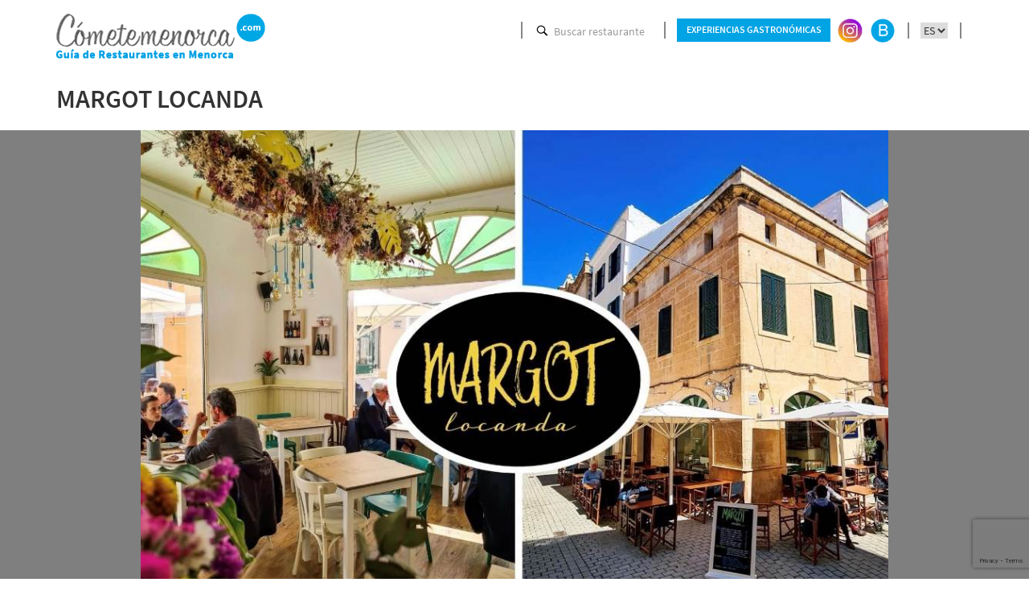

--- FILE ---
content_type: text/html; charset=utf-8
request_url: https://www.cometemenorca.com/es/restaurantes/margot-locanda/1634
body_size: 11952
content:
<!DOCTYPE html><html lang="es-ES" data-cookiename="Comete3.Prefs"><head><script id='BikubeCookieConsentSettings' src='/bikube/cookieconsent/configuration'></script><script id='BikubeCookieConsentJs' src='/static/bikube/js/bikube.cookieconsent.js?v=2.64.88.0' data-template='/bikube/cookieconsent/template' data-styles='/bikube/cookieconsent/styles' data-mode='overlay' data-remote='MTguMTg4LjE0My4yMjg1' data-consent-mode='2'></script><link rel='dns-prefetch' href='https://www.googletagmanager.com/'><script type='text/plain' data-cookieconsent='marketing' src='/static/bikube/js/bikube.analytics.min.js' id='bikube-analytics' data-analytics-4='G-TLYHHWB3DY' data-analytics-ua='UA-110005262-1' data-consent-version='2' data-remote='MTguMTg4LjE0My4yMjg1'></script><script id='js-consent-mode-v2' data-no-consent='true' data-consent-mode='2'>window.dataLayer=window.dataLayer||[];function gtag(){dataLayer.push(arguments);}gtag('consent','default',{'ad_storage':'denied','ad_user_data':'denied','ad_personalization':'denied','analytics_storage':'denied','personalization_storage':'denied','security_storage':'granted','functionality_storage':'granted','wait_for_update':800});</script><script async src='https://www.googletagmanager.com/gtag/js?id=G-TLYHHWB3DY'></script><script data-no-consent='true'>window.dataLayer=window.dataLayer||[];function gtag(){{dataLayer.push(arguments);}}
gtag('js',new Date());gtag('config','G-TLYHHWB3DY');</script><meta charset="utf-8"><link rel="dns-prefetch" href="https://www.google-analytics.com"><link rel="apple-touch-icon" sizes="180x180" href="/favicons/apple-touch-icon.png"><link rel="icon" type="image/png" sizes="32x32" href="/favicons/favicon-32x32.png"><link rel="icon" type="image/png" sizes="16x16" href="/favicons/favicon-16x16.png"><link rel="manifest" href="/favicons/manifest.json"><link rel="mask-icon" href="/favicons/safari-pinned-tab.svg" color="#5bbad5"><link rel="shortcut icon" href="/favicons/favicon.ico"><meta name="msapplication-config" content="/favicons/browserconfig.xml"><meta name="theme-color" content="#ffffff"><meta name="viewport" content="width=device-width, initial-scale=1.0"><link rel="canonical" href="https://www.cometemenorca.com/es/restaurantes/margot-locanda/1634"><meta property="og:url" content="https://www.cometemenorca.com/es/restaurantes/margot-locanda/1634"><title>Margot Locanda en Menorca</title><meta name="description" content="Margot Locanda es un restauante italiano ubicado en pleno centro histórico de Ciutadella, donde antes estaba Cas Canonge, y al frente están el chef Massimo Mauri, y Linda en sala, que ya regentan el Maramao a pocos metros de éste. Margot Locanda"><meta name="keywords" content=""><meta property="og:title" content="Margot Locanda en Menorca"><meta property="og:description" content="Margot Locanda es un restauante italiano ubicado en pleno centro histórico de Ciutadella, donde antes estaba Cas Canonge, y al frente están el chef Massimo Mauri, y Linda en sala, que ya regentan el Maramao a pocos metros de éste. Margot Locanda"><meta property="og:type" content="article"><meta property="og:image" content="https://www.cometemenorca.com/static/uploads/margot-locanda-comete-menorca.jpg"><script>function loadScript(a){var b=document.getElementsByTagName("head")[0],c=document.createElement("script");c.type="text/javascript",c.src="https://tracker.metricool.com/resources/be.js",c.onreadystatechange=a,c.onload=a,b.appendChild(c)}loadScript(function(){beTracker.t({hash:"351926dd669b0675d5a09b5f1eb9cf28"})});</script><link rel="stylesheet" href="/v-b21049496b5c7b84600e6bb76f6dd7bd/static/web/bundles/site.min.css"><script src="/v-3772c0d8ca79e92ba0da32cb58dce97a/static/web/bundles/site.min.js?i18nSkip"></script></head><body data-localization="es" data-controller="restaurantes" data-action="restaurante" data-localization-culture="es-ES" data-url-cookies="/es/privacidad-y-cookies"><header class="header"><div class="container"><div class="row"><div class="col-xs-3 hidden-md hidden-lg"><div class="bloque-cabecera izquierdo"><div class="interior"><div class="sprite abrir-menu-movil"></div></div></div></div><div class="col-xs-6 col-md-4"><div class="bloque-cabecera logo"><div class="interior"><a href="/es/inicio" class="logo-normal"> <img src="/static/web/img/logo-cometemenorca.png" style="width:260px"> </a> <a href="/es/experiencias-gastronomicas" class="logo-experiencias oculto"> <img src="/static/web/img/logo-experiencias.png" style="width:260px"> </a></div></div></div><div class="col-xs-3 col-md-8 variante-clientes"><div class="bloque-cabecera derecho"><div class="interior"><span class="delimitador hidden-xs hidden-sm"></span> <span class="sprite buscar abrir" data-dom=".buscar-restaurante-contenedor" id="desplegar-buscar"></span><div class="buscar-restaurante-contenedor"><a class="hidden-md hidden-lg abrir" data-dom=".buscar-restaurante-contenedor">Cerrar</a><div class="form-group"><input type="text" id="buscar-restaurante" placeholder="Buscar restaurante" autocomplete="off"></div><div id="resultados-buscador-rapido"></div></div><span class="delimitador hidden-xs hidden-sm"></span><div class="experiencias-contenedor hidden-xs hidden-sm"><a class="boton" href="/es/experiencias-gastronomicas"> Experiencias gastronómicas </a> <a class="sprite social instagram" href="https://www.instagram.com/cometemenorca/" target="_blank"></a> <a class="sprite social blog" href="/es/blog" target="_blank"></a></div><form action="/es/inicio/cambiarconfiguracionregional" method="post" prefix="ajax"><input id="Action" name="Action" type="hidden" value="Restaurante"><input id="Controller" name="Controller" type="hidden" value="Restaurantes"><input id="RouteData" name="RouteData" type="hidden" value="titulo,margot-locanda;id,1634"><select class="lang-select" id="Idioma" name="Idioma" onchange="CometeMenorca.CambiarConfiguracionRegional(this)"><option selected value="ES">ES</option></select><select class="currency-select oculto" id="Moneda" name="Moneda" onchange="CometeMenorca.CambiarConfiguracionRegional(this)"><option selected value="EUR">EUR</option></select></form></div></div></div><div class="col-xs-3 col-md-8 variante-restaurantes oculto"><div class="bloque-cabecera derecho"><div class="interior"><a href="tel:+34617312727" class="telefono"> <span class="sprite telefono"></span> <span class="hidden-xs hidden-sm">617 312 727</span> </a><form action="/es/inicio/cambiarconfiguracionregional" method="post" prefix="ajax"><input id="Action" name="Action" type="hidden" value="Restaurante"><input id="Controller" name="Controller" type="hidden" value="Restaurantes"><input id="RouteData" name="RouteData" type="hidden" value="titulo,margot-locanda;id,1634"><select class="lang-select" id="Idioma" name="Idioma" onchange="CometeMenorca.CambiarConfiguracionRegional(this)"><option selected value="ES">ES</option></select><select class="currency-select oculto" id="Moneda" name="Moneda" onchange="CometeMenorca.CambiarConfiguracionRegional(this)"><option selected value="EUR">EUR</option></select></form><a href="/es/contacto" class="boton hidden-xs hidden-sm"> Contacto </a></div></div></div><div class="col-xs-3 col-md-8 variante-experiencias oculto"><div class="bloque-cabecera derecho"><div class="interior"><a href="tel:+34617312727" class="telefono hidden-xs hidden-sm"> <span class="sprite telefono"></span> <span class="hidden-xs hidden-sm">617 312 727</span> </a> <span class="delimitador hidden-xs hidden-sm" style="margin-left:1rem"></span> <a class="sprite social instagram hidden-xs hidden-sm" href="https://www.instagram.com/cometemenorca/" target="_blank"></a> <a class="sprite social blog hidden-xs hidden-sm" href="/es/blog" target="_blank"></a><form action="/es/inicio/cambiarconfiguracionregional" method="post" prefix="ajax"><input id="Action" name="Action" type="hidden" value="Restaurante"><input id="Controller" name="Controller" type="hidden" value="Restaurantes"><input id="RouteData" name="RouteData" type="hidden" value="titulo,margot-locanda;id,1634"><select class="lang-select" id="Idioma" name="Idioma" onchange="CometeMenorca.CambiarConfiguracionRegional(this)"><option selected value="ES">ES</option></select><select class="currency-select oculto" id="Moneda" name="Moneda" onchange="CometeMenorca.CambiarConfiguracionRegional(this)"><option selected value="EUR">EUR</option></select></form><a href="/es/contacto" class="boton hidden-xs hidden-sm"> Contacto </a><div class="cart-lite-container text-right"></div></div></div></div></div></div><nav class="panel-movil"><div class="interior"><div class="idiomas"><form action="/es/inicio/cambiarconfiguracionregional" method="post" prefix="ajax"><input id="Action" name="Action" type="hidden" value="Restaurante"><input id="Controller" name="Controller" type="hidden" value="Restaurantes"><input id="RouteData" name="RouteData" type="hidden" value="titulo,margot-locanda;id,1634"><select class="lang-select" id="Idioma" name="Idioma" onchange="CometeMenorca.CambiarConfiguracionRegional(this)"><option selected value="ES">ES</option></select><select class="currency-select oculto" id="Moneda" name="Moneda" onchange="CometeMenorca.CambiarConfiguracionRegional(this)"><option selected value="EUR">EUR</option></select></form></div><a href="/es/inicio" class="buscar-restaurante"> Buscar restaurante </a> <a href="/es/experiencias-gastronomicas" class="buscar-restaurante mt-1"> Experiencias gastronómicas </a><div class="menu"><h2>Restaurantes en Menorca</h2><ul><li><a href="/es/restaurantes/abiertos"> Abiertos </a></li><li><a href="/es/restaurantes/por-localizacion"> Por Localización </a></li><li><a href="/es/restaurantes/por-tipo-cocina"> Por Tipo de Cocina </a></li><li><a href="/es/restaurantes/por-precio"> Por Precio </a></li><li><a href="/es/restaurantes/ideal-para"> Ideal para </a></li></ul></div><div class="menu"><h2>¿Tienes un restaurante?</h2><ul><li><a href="/es/quienes-somos">Quiénes somos</a></li><li><a href="/es/incluye-tu-restaurante">Incluye tu restaurante</a></li><li><a href="/es/incluye-tu-restaurante/servicios-y-tarifas">Servicios y tarifas</a></li><li><a href="/es/blog">Blog</a></li><li><a href="/es/contacto">Contacto</a></li></ul></div><div class="menu"><h2>Información legal</h2><ul><li><a href="/es/terminos-y-condiciones">Términos y condiciones</a></li><li><a href="/es/pago-seguro">Pago seguro</a></li><li><a href="/es/avisos-legales">Avisos legales</a></li><li><a href="/es/privacidad-y-cookies">Privacidad y cookies</a></li><li><a href="/es/mapa-web">Mapa de la web</a></li></ul></div><div class="kodea"><div class="row"><div class="col-12 text-center"><a class="sprite social instagram" href="https://www.instagram.com/cometemenorca/" target="_blank"></a> <a class="sprite social blog" href="/es/blog" target="_blank"></a></div><div class="col-12 text-center mt-1">Desarrollado por <a href="https://www.binarymenorca.com/" rel="nofollow" target="_blank"> Binary Menorca </a></div></div></div></div></nav></header><div class="header-fill"></div><main class="body-content"><section class="restaurantes Restaurante"><div class="container"><div class="row"><div class="col-md-5"><h1 class="h2 sencillo" id="nombre-restaurante">Margot Locanda</h1></div><div class="col-md-7"></div></div></div><div class="galeria-imagenes"><div class="sombreado previo"></div><div class="sombreado posterior"></div><div class="imagenes-galeria owl-carousel"><a href="/static/uploads/margot-locanda-comete-menorca.jpg" class="placeholder-imagen imagen-galeria swipebox" style='background-image:url("/static/uploads/margot-locanda-comete-menorca.hd.jpg")'> </a></div></div><div class="franja-horizontal"><div class="container"><div class="row"><div class="col-xs-6 col-sm-4 col-lg-2"><div class="datos-atributos"><span class="sprite restaurantes atributos-horario"></span><p><span class="consultar">Consultar</span></p></div></div><div class="col-xs-6 col-sm-4 col-lg-2"><div class="datos-atributos"><span class="sprite restaurantes atributos-tipococina"></span><p>Italiana</p></div></div><div class="col-xs-6 col-sm-4 col-lg-2"><div class="datos-atributos"><span class="sprite restaurantes atributos-precio"></span><p>De 10€ a 20€</p></div></div><div class="col-xs-6 col-sm-4 col-lg-2"><div class="datos-atributos"><span class="sprite restaurantes atributos-direccion"></span><p>Calle Dolors 8 I Ciutadella</p></div></div></div></div></div><div class="container"><div class="breadcrumbs hidden-sm hidden-xs"><span class="guide"> <a href="https://www.cometemenorca.com/es/inicio" title="Inicio">Inicio</a> &gt; <a href="https://www.cometemenorca.com/es/restaurantes" title="Restaurantes">Restaurantes</a> &gt; Margot Locanda </span></div><h2><span class="sprite descripcion"></span> Descripción <span class="abrir" data-dom=".descripcion"> <span class="sprite desplegable-flecha invertido"></span> </span></h2><div class="desplegable descripcion abierto"><p><strong>Margot Locanda</strong> es un restauante italiano ubicado en pleno centro hist&oacute;rico de <strong>Ciutadella</strong>, donde antes estaba Cas Canonge, y al frente est&aacute;n el chef Massimo Mauri, y Linda en &quot;sala&quot;, que ya regentan el Maramao a pocos metros de &eacute;ste. Margot Locanda<strong> </strong>tiene una oferta diferenciada del Maramao, y ofrece focaccias, diversos platos de pasta, hamburguesas y otras tapas.</p></div><a name="como-llegar"></a><h2><span class="sprite geolocalizacion"></span> Ubicación <a href="https://www.google.com/maps/place/40.0010158732529,3.83821964263916" target="_blank">(Ver en google maps)</a> <span class="seccion abrir" data-dom=".ubicacion"> <span class="sprite desplegable-flecha invertido"></span> </span></h2><div class="desplegable ubicacion abierto"><div id="ol-map" class="ol-map"></div><div id="ol-popup" class="ol-popup"><span id="ol-popup-closer" class="ol-popup-closer">&#10006;</span><div class="content"></div></div><div class="restaurantes-lista"><div class="map-location invisible" data-lat="40.0010158732529" data-long="3.83821964263916" id="ubicacion-1634"><h3>Margot Locanda</h3></div></div></div></div><div class="pantalla-solicitar-reserva"><div class="container"><span class="cerrar abrir" data-dom=".pantalla-solicitar-reserva">X</span><h2 class="h1 sencillo">Solicitar reserva</h2><div id="ajaxSolicitar" class="cargando-envio"><form action="/es/restaurantes/margot-locanda/1634" data-ajax="true" data-ajax-begin="CometeMenorca.cargandoEnvio()" data-ajax-method="POST" data-ajax-mode="replace" data-ajax-update="#ajaxSolicitar" data-ajax-url="/ajax/restaurantes/solicitarreserva" id="form0" method="post"><input name="__RequestVerificationToken" type="hidden" value="e3D4LduvkTOUbsUrB4Hff2TJwxIFw4pcxUV8TKkdHkFzmoavCBOIAx2wvywnaGuhpRO0RyPSrr7AShBiq1xfbJCmUNG47dEZ2xZnzIqKWQg1"><label style='display:none' for='rowboatName'>No rellenar este campo.</label><input type='text' style='display:none' id='rowboatName' name='rowboatName' value=''><input id="AlojamientoNombre" name="AlojamientoNombre" type="hidden" value="Margot Locanda"> <input id="ImagenDestacada" name="ImagenDestacada" type="hidden" value="/static/uploads/margot-locanda-comete-menorca.jpg"><div class="solicitud-reserva"><div class="row"><div class="col-xs-4"><div class="form-group"><span class="sprite calendario"></span> <input class="abrir" data-dom="#datepicker-fecha" id="Fecha" name="Fecha" placeholder="Fecha" readonly type="text" value=""> <span class="field-validation-valid" data-valmsg-for="Fecha" data-valmsg-replace="true"></span><div id="datepicker-fecha"><div class="boton abrir cerrar-calendario" data-dom="#datepicker-fecha">X</div><span class="titulo">Fecha</span></div></div></div><div class="col-xs-4"><div class="form-group"><span class="sprite reloj"></span> <input id="Hora" name="Hora" placeholder="Hora" type="text" value=""> <span class="field-validation-valid" data-valmsg-for="Hora" data-valmsg-replace="true"></span></div></div><div class="col-xs-4"><div class="form-group"><span class="sprite usuario"></span> <input data-val="true" data-val-number="El campo Personas debe ser un número." data-val-range="Formato incorrecto" data-val-range-max="2147483647" data-val-range-min="0" data-val-required="El campo Personas es obligatorio." id="Personas" name="Personas" placeholder="Personas" type="number" value="0"> <span class="field-validation-valid" data-valmsg-for="Personas" data-valmsg-replace="true"></span></div></div></div><div class="form-group"><span class="sprite cuadro-usuario"></span> <input data-val="true" data-val-required="Obligatorio" id="NombreApellidos" name="NombreApellidos" placeholder="Nombre y apellidos *" type="text" value=""> <span class="field-validation-valid" data-valmsg-for="NombreApellidos" data-valmsg-replace="true"></span></div><div class="form-group"><span class="sprite solicitud-email"></span> <input data-val="true" data-val-email="Formato incorrecto" data-val-required="Obligatorio" id="Email" name="Email" placeholder="Correo electrónico *" type="text" value=""> <span class="field-validation-valid" data-valmsg-for="Email" data-valmsg-replace="true"></span></div><div class="form-group"><span class="sprite telefono"></span> <input data-val="true" data-val-required="Obligatorio" id="Telefono" name="Telefono" placeholder="Teléfono *" type="text" value=""> <span class="field-validation-valid" data-valmsg-for="Telefono" data-valmsg-replace="true"></span></div><div class="form-group"><span class="sprite lapiz"></span> <textarea cols="20" id="Comentarios" name="Comentarios" placeholder="¿Cómo podemos ayudarte?" rows="2"></textarea> <span class="field-validation-valid" data-valmsg-for="Comentarios" data-valmsg-replace="true"></span></div><div class="form-group"><button class="cargando-enviar">Enviar solicitud</button><div class="loader-horizontal"></div></div><div class="privacidad">Al enviar aceptas la <a href='#politica' class='fancybox'>política de privacidad</a></div></div></form></div></div></div></section><link rel="stylesheet" href="/static/web/plugins/openlayers-5.3.0/ol.css"><script src="/static/web/plugins/openlayers-5.3.0/ol.js"></script></main><footer class="footer"><div class="franja-footer"><div class="container"><div class="row"><div class="col-md-4"><div class="social"><div class="titulo">Síguenos en</div><a class="sprite instagram" href="https://www.instagram.com/cometemenorca/" target="_blank"></a> <a class="sprite facebook" href="https://www.facebook.com/cometemenorca/" target="_blank"></a> <a class="sprite tiktok" href="https://www.tiktok.com/@cometemenorca" target="_blank"></a> <a class="sprite youtube" href="https://www.youtube.com/user/cometemenorca" target="_blank"></a> <a class="sprite blog" href="/es/blog" target="_blank"></a></div></div><div class="col-md-8"><div class="suscribir"><div class="titulo">Suscríbete a nuestra newsletter</div><div id="ajaxSuscribir"><form action="/es/restaurantes/margot-locanda/1634" data-ajax="true" data-ajax-begin="return CometeMenorca.Utils.EnvioFormulario('#ajaxSuscribir')" data-ajax-method="POST" data-ajax-mode="replace" data-ajax-update="#ajaxSuscribir" data-ajax-url="/ajax/inicio/suscribir" id="form1" method="post"><input name="__RequestVerificationToken" type="hidden" value="mW6IyaK1yu3XdndSRDDi0BqIPgq3wRskWxrZ1lz1oQzqnpX_X7fnXOl6fL95ch_8ODzPmVQ30oYs7SRmTfl3ZUcbEd-kgcEQbRCKdU3oyYE1"><label style='display:none' for='rowboatName'>No rellenar este campo.</label><input type='text' style='display:none' id='rowboatName' name='rowboatName' value=''><div class="controles"><div class="bloque"><div class="form-group"><span class="sprite usuario"></span> <input data-val="true" data-val-required="Obligatorio" id="NombreApellidos" name="NombreApellidos" placeholder="Nombre y apellidos" type="text" value=""> <span class="field-validation-valid" data-valmsg-for="NombreApellidos" data-valmsg-replace="true"></span></div></div><div class="bloque"><div class="form-group"><span class="sprite suscribir-email"></span> <input data-val="true" data-val-email="Formato incorrecto" data-val-required="Obligatorio" id="Email" name="Email" placeholder="E-mail" type="text" value=""> <span class="field-validation-valid" data-valmsg-for="Email" data-valmsg-replace="true"></span></div></div><div class="bloque"><button class="boton"> Enviar </button></div><div class="form-group check-group"><input type="checkbox" class="obligatorio"> He leído y acepto la <a href='#politica' class='fancybox' title='Política de privacidad'>política de privacidad</a></div></div></form></div></div></div></div><div class="oculto" id="politica"><p>Esta web es propiedad de C&oacute;mete Menorca C.B., con direcci&oacute;n C/ Pou de torn, 8 | 07760 Ciutadella de Menorca | Illes Balears | Spain y NIF E57441941.</p><h2>Pol&iacute;tica de enlaces</h2><p>Los links o enlaces con otras p&aacute;ginas web que aparezcan en las p&aacute;ginas de https://www.cometemenorca.com se ofrecen a efectos meramente informativos al usuario, por lo que https://www.cometemenorca.com no se responsabiliza sobre los productos, servicios o contenidos que se oferten o suministren en las p&aacute;ginas de destino ubicados en otro dominio.</p><h2>Derechos de Propiedad Intelectual e Industrial</h2><p>Todo el material que aparece en https://www.cometemenorca.com pertenece a C&oacute;mete Menorca C.B. y est&aacute; protegido por los derechos de propiedad intelectual tal como se establece en la LPI. Cualquier uso no autorizado de forma expresa se entender&aacute; como vulneraci&oacute;n a estos derechos y podr&iacute;a dar lugar a las sanciones pertinentes. Queda, por tanto, prohibida la reproducci&oacute;n, explotaci&oacute;n, alteraci&oacute;n, distribuci&oacute;n y difusi&oacute;n p&uacute;blica de los contenidos de esta web sin los perceptivos permisos del autor.</p><h2>Protecci&oacute;n de Datos o Pol&iacute;tica de Tratamiento de Datos de Car&aacute;cter Personal</h2><p>Los datos proporcionados a trav&eacute;s de la Web son almacenados en un fichero de datos propiedad de C&oacute;mete Menorca C.B. que ha sido declarado, como es perceptivo, en la Agencia Espa&ntilde;ola de Protecci&oacute;n de Datos. La finalidad de estos datos ser&aacute; exclusivamente para realizar la contrataci&oacute;n del servicio solicitado y para notificaci&oacute;n posterior de promociones o servicios en el &aacute;mbito de la propia empresa. En ning&uacute;n caso ser&aacute;n cedidos a terceras personas o empresas, salvo las exigidas por la Ley o empresas asociadas o colaboradores de C&oacute;mete Menorca C.B.. Los ficheros podr&aacute;n ser tratados por empresas encargadas de tratamientos de datos y alojamientos Web. Estos proveedores han suscrito contrato de servicios en el que se comprometen a las mismas condiciones de tratamiento que impone C&oacute;mete Menorca C.B. tal como exige la LOPD.</p><p>Nuestro sistema utiliza Cookies. Compruebe nuestra pol&iacute;tica de uso.</p><h2>Jurisdicci&oacute;n y leyes aplicables</h2><p>El usuario acepta que la legislaci&oacute;n aplicable al funcionamiento de este servicio es la espa&ntilde;ola. Cualquier controversia sobre la interpretaci&oacute;n o aplicaci&oacute;n de estas cl&aacute;usulas ser&aacute;n competencia de los Jueces y Tribunales del domicilio del consumidor. En caso de clientes residentes fuera del estado espa&ntilde;ol los tribunales competentes ser&aacute;n los de Menorca.</p></div></div></div><div class="hidden-xs hidden-sm franja-footer"><div class="container"><div class="row"><div class="col-md-4"><div class="menu"><h2>Restaurantes en Menorca</h2><ul><li><a href="/es/restaurantes/abiertos"> Abiertos </a></li><li><a href="/es/restaurantes/por-localizacion"> Por Localización </a></li><li><a href="/es/restaurantes/por-tipo-cocina"> Por Tipo de Cocina </a></li><li><a href="/es/restaurantes/por-precio"> Por Precio </a></li><li><a href="/es/restaurantes/ideal-para"> Ideal para </a></li></ul></div></div><div class="col-md-4"><div class="menu"><h2>¿Tienes un restaurante?</h2><ul><li><a href="/es/quienes-somos">Quiénes somos</a></li><li><a href="/es/incluye-tu-restaurante">Incluye tu restaurante</a></li><li><a href="/es/incluye-tu-restaurante/servicios-y-tarifas">Servicios y tarifas</a></li><li><a href="/es/blog">Blog</a></li><li><a href="/es/contacto">Contacto</a></li></ul></div></div><div class="col-md-4"><div class="menu"><h2>Información legal</h2><ul><li><a href="/es/terminos-y-condiciones">Términos y condiciones</a></li><li><a href="/es/pago-seguro">Pago seguro</a></li><li><a href="/es/avisos-legales">Avisos legales</a></li><li><a href="/es/privacidad-y-cookies">Privacidad y cookies</a></li><li><a href="/es/mapa-web">Mapa de la web</a></li></ul></div></div></div></div></div><div class="franja-footer"><div class="container"><div class="row"><div class="col-md-6"><div class="fiscal">C&#243;mete Menorca C.B. - E57441941 - C/ Pou de torn, 8 | 07760 Ciutadella de Menorca | Illes Balears | Spain</div></div><div class="hidden-xs hidden-sm col-md-6"><div class="kodea">Desarrollado por <a href="https://www.binarymenorca.com/" rel="nofollow" target="_blank"> Binary Menorca </a></div></div></div><div class="row"><div class="col-md-12 text-center"><div class="pagos"><span class="sprite visa"></span> <span class="sprite mastercard"></span> <span class="sprite maestro"></span></div></div></div></div></div></footer><div class="oculto" id="politica"><p>Esta web es propiedad de C&oacute;mete Menorca C.B., con direcci&oacute;n C/ Pou de torn, 8 | 07760 Ciutadella de Menorca | Illes Balears | Spain y NIF E57441941.</p><h2>Pol&iacute;tica de enlaces</h2><p>Los links o enlaces con otras p&aacute;ginas web que aparezcan en las p&aacute;ginas de https://www.cometemenorca.com se ofrecen a efectos meramente informativos al usuario, por lo que https://www.cometemenorca.com no se responsabiliza sobre los productos, servicios o contenidos que se oferten o suministren en las p&aacute;ginas de destino ubicados en otro dominio.</p><h2>Derechos de Propiedad Intelectual e Industrial</h2><p>Todo el material que aparece en https://www.cometemenorca.com pertenece a C&oacute;mete Menorca C.B. y est&aacute; protegido por los derechos de propiedad intelectual tal como se establece en la LPI. Cualquier uso no autorizado de forma expresa se entender&aacute; como vulneraci&oacute;n a estos derechos y podr&iacute;a dar lugar a las sanciones pertinentes. Queda, por tanto, prohibida la reproducci&oacute;n, explotaci&oacute;n, alteraci&oacute;n, distribuci&oacute;n y difusi&oacute;n p&uacute;blica de los contenidos de esta web sin los perceptivos permisos del autor.</p><h2>Protecci&oacute;n de Datos o Pol&iacute;tica de Tratamiento de Datos de Car&aacute;cter Personal</h2><p>Los datos proporcionados a trav&eacute;s de la Web son almacenados en un fichero de datos propiedad de C&oacute;mete Menorca C.B. que ha sido declarado, como es perceptivo, en la Agencia Espa&ntilde;ola de Protecci&oacute;n de Datos. La finalidad de estos datos ser&aacute; exclusivamente para realizar la contrataci&oacute;n del servicio solicitado y para notificaci&oacute;n posterior de promociones o servicios en el &aacute;mbito de la propia empresa. En ning&uacute;n caso ser&aacute;n cedidos a terceras personas o empresas, salvo las exigidas por la Ley o empresas asociadas o colaboradores de C&oacute;mete Menorca C.B.. Los ficheros podr&aacute;n ser tratados por empresas encargadas de tratamientos de datos y alojamientos Web. Estos proveedores han suscrito contrato de servicios en el que se comprometen a las mismas condiciones de tratamiento que impone C&oacute;mete Menorca C.B. tal como exige la LOPD.</p><p>Nuestro sistema utiliza Cookies. Compruebe nuestra pol&iacute;tica de uso.</p><h2>Jurisdicci&oacute;n y leyes aplicables</h2><p>El usuario acepta que la legislaci&oacute;n aplicable al funcionamiento de este servicio es la espa&ntilde;ola. Cualquier controversia sobre la interpretaci&oacute;n o aplicaci&oacute;n de estas cl&aacute;usulas ser&aacute;n competencia de los Jueces y Tribunales del domicilio del consumidor. En caso de clientes residentes fuera del estado espa&ntilde;ol los tribunales competentes ser&aacute;n los de Menorca.</p></div><div class="oculto" id="terminos_condiciones"><h2><strong>Condiciones generales de uso</strong></h2><p>Las presentes condiciones generales de uso (en adelante, las &ldquo;<strong>Condiciones Generales</strong>&rdquo;) regulan el acceso y la utilizaci&oacute;n del sitio web <a href="https://www.cometemenorca.com/">https://www.cometemenorca.com/</a> (en adelante, el &ldquo;<strong>Sitio Web</strong>&rdquo;) por parte de los usuarios as&iacute; como los t&eacute;rminos a los que sujetar&aacute; la compra por un Cliente de cualquier experiencia publicada en el Sitio Web, titularidad de C&oacute;mete Menorca C.B. (en adelante, &ldquo;C&oacute;mete Menorca&rdquo;).</p><p>El acceso y navegaci&oacute;n de un Usuario por el Sitio Web, implica su aceptaci&oacute;n de forma plena, expresa y sin reservas de las presentes Condiciones Generales y, en este sentido, el Usuario manifiesta:</p><ul><li>Que ha le&iacute;do, entiende y comprende lo aqu&iacute; expuesto.</li><li>Que es mayor de edad y tiene la capacidad necesaria para utilizar el Sitio Web.</li><li>Que asume todas las obligaciones descritas en estas Condiciones Generales.</li></ul><p>La aceptaci&oacute;n de las presentes Condiciones Generales por parte del Cliente ser&aacute; requisito indispensable de cara a formalizar cualquier relaci&oacute;n contractual entre el Cliente y C&oacute;mete Menorca, a trav&eacute;s del correspondiente pedido a que hace referencia la cl&aacute;usula TERCERA de estas Condiciones Generales.</p><p>C&oacute;mete Menorca se reserva el derecho a modificar, en cualquier momento y sin previo aviso, el contenido de estas Condiciones Generales, as&iacute; como las experiencias u ofertas publicadas y cualquier aspecto de dise&ntilde;o y/o configuraci&oacute;n del Sitio Web. Cualquier modificaci&oacute;n de las Condiciones Generales resultar&aacute;n aplicables a los Usuarios y Clientes desde el momento de su publicaci&oacute;n en el Sitio Web, por lo que se recomienda a los Clientes revisarlas siempre antes de realizar cualquier compra.</p><p>Para poder comprar experiencias publicadas en el Sitio Web se le solicitar&aacute;n a los Usuarios sus datos de compra en el momento de realizarla. Los datos que se faciliten en dicho proceso deben ser exactos, precisos y verdaderos.</p><p>C&oacute;mete Menorca pone a disposici&oacute;n de sus Clientes la posibilidad de regalar las experiencias gastron&oacute;micas ofertadas en el Sitio Web a un tercero Beneficiario, siendo por ello imprescindible la utilizaci&oacute;n de un Bono Regalo; este tipo de compra estar&aacute; sujeta tambi&eacute;n a lo dispuesto en las presentes Condiciones Generales.</p><h3>Primera: Datos identificativos</h3><p>El titular y propietario del Sitio Web es la comunidad de bienes C&Oacute;METE MENORCA C.B., constituida al amparo de la legislaci&oacute;n espa&ntilde;ola, con domicilio social en Ciutadella de Menorca (07760) calle Pou de Torn 8, con CIF E57441941. Los Usuarios pueden contactar con C&oacute;mete Menorca para plantear dudas, dirigir peticiones, reclamaciones u otras cuestiones, a trav&eacute;s de las siguientes v&iacute;as: 1) por correo ordinario a la direcci&oacute;n calle Pou de Torn 8; de Ciutadella de Menorca (07760), 2) al 617312727, o 3) email: info@cometemenorca.com.</p><h3>Segunda: Definiciones</h3><p><strong>Usuario/s</strong>: Usuario del Sitio Web, haya o no comprado un servicio, experiencia o bono regalo.</p><p><strong>Cliente/s</strong>: Usuario del Sitio Web que ha comprado un servicio, experiencia o bono regalo.</p><p><strong>Beneficiario/s</strong>: Persona que canjea, utiliza o redime el Bono Regalo.</p><p><strong>Bono Regalo:</strong> Documento que recibe el Beneficiario de una compra por parte de un Cliente al finalizar el proceso de compra de una experiencia ofertada en el Sitio Web.</p><h3>Tercera: Realizar pedidos</h3><p>La forma de pago admitida en www.cometemenorca.com es v&iacute;a tarjeta de cr&eacute;dito o d&eacute;bito. La finalizaci&oacute;n por el Cliente del proceso de compra de una experiencia en el Sitio Web implicar&aacute; la formalizaci&oacute;n del pedido, estando &uacute;nicamente sujeto a la validaci&oacute;n de C&oacute;mete Menorca de que el pago del pedido sea correcto. Una vez formalizado el pedido, el Cliente recibir&aacute; inmediatamente un correo electr&oacute;nico de confirmaci&oacute;n. Sin perjuicio de cualquier otro medio de prueba que resulte legalmente aplicable por C&oacute;mete Menorca, los datos conservados en las bases de datos que almacenan la informaci&oacute;n de C&oacute;mete Menorca tienen valor de prueba respecto a las compras realizadas. Los datos sobre soporte inform&aacute;tico o electr&oacute;nico conservados regularmente constituyen pruebas admisibles y oponibles en los mismos t&eacute;rminos y con la misma fuerza probatoria que cualquier documento recibido y conservado por escrito.</p><h3>Cuarta: Pol&iacute;tica de entrada y confirmaci&oacute;n de pago</h3><p>Una vez se haya formalizado el pago del pedido con la reserva de plaza en alguno de nuestros cursos, el Sitio Web enviar&aacute; a la cuenta de email indicada por el cliente durante el proceso de compra un comprobante con los datos de la reserva de plaza realizada. En el caso de que durante el proceso de compra se haya indicado que es un regalo y se haya indicado el nombre del destinatario de dicho regalo, ser&aacute; adjuntado al email de confirmaci&oacute;n un bono pdf con la informaci&oacute;n de dicho regalo.</p><h3>Quinta: Informaci&oacute;n en el sitio web</h3><p>Las caracter&iacute;sticas y detalles de las experiencias y servicios que se pueden adquirir est&aacute;n disponibles en el Sitio Web de C&oacute;mete Menorca. En caso de discrepancia entre los t&eacute;rminos particulares en la oferta de una concreta experiencia publicada en el Sitio Web y estas Condiciones Generales, prevalecer&aacute;n dichos t&eacute;rminos particulares sobre lo dispuesto en estas Condiciones Generales. Las im&aacute;genes que ilustran los servicios presentados en el Sitio Web y en el bono regalo tienen car&aacute;cter orientativo y por tanto no vinculan en cuanto a las caracter&iacute;sticas y detalle de los servicios.</p><h3>Sexta: Precio</h3><p>Los precios de venta indicados en el Sitio Web se muestran en euros. C&oacute;mete Menorca se reserva el derecho de modificar los precios en cualquier momento, exceptuando los servicios, experiencias o Bonos Regalo ya adquiridos por el Cliente en el Sitio Web. Mientras no se verifique el pago recibido no se considerar&aacute; contratada la experiencia o servicio correspondiente. C&oacute;mete Menorca se reserva el derecho de suspender o cancelar el servicio, experiencia o bono regalo en caso de impago o de rechazo de la autorizaci&oacute;n de pago por tarjeta de cr&eacute;dito.</p><h3>S&eacute;ptima: Disponibilidad de las experiencas ofertadas</h3><p>Las experiencias ofertadas publicadas en el Sitio Web estar&aacute;n sujetas a disponibilidad. Adem&aacute;s, por causas sobrevenidas y debidamente justificadas, C&oacute;mete Menorca podr&aacute; suspender o anular una o varias experiencias de las ofertadas..</p><h3>Octava: Derecho de desistimiento y cambios</h3><p>El Cliente tiene derecho a desistir y, por tanto, cancelar la compra de la experiencia, bono regalo o servicio adquirido en el Sitio Web en el plazo de 7 d&iacute;as naturales, contados desde la compra de la experiencia publicada en C&oacute;mete Menorca, y con una antelaci&oacute;n m&iacute;nima de otros 7 d&iacute;as naturales antes de la prestaci&oacute;n del servicio o experiencia, sin indicar el motivo y sin que se le aplique ninguna penalizaci&oacute;n por este motivo. La devoluci&oacute;n por C&oacute;mete Menorca del importe abonado se efectuar&aacute; a trav&eacute;s del medio de pago que utiliz&oacute; el Cliente en la compra y en un plazo no superior a 7 d&iacute;as naturales desde la petici&oacute;n de desistimiento. El desistimiento y petici&oacute;n de devoluci&oacute;n del importe se realizar&aacute; por correo electr&oacute;nico a <a href="mailto:info@cometemenorca.com">info@cometemenorca.com</a>.</p><h3>Novena: Realizaci&oacute;n de la actividad</h3><p>En caso de llegar tarde el d&iacute;a del servicio o experiencia, C&oacute;mete Menorca puede reducir el tiempo de la actividad o anular la cita si la experiencia o servicio pierde su sentido, implicando la p&eacute;rdida del importe abonado. C&oacute;mete Menorca cuenta con un seguro de responsabilidad civil por importes suficientes y sus colaboradores poseen todas las autorizaciones que les permiten ejercer sus actividades. El Cliente podr&aacute; verificar que se beneficia de una cobertura de seguro suficiente para la pr&aacute;ctica de las actividades elegidas. Se recuerda al Cliente que la realizaci&oacute;n de las prestaciones en buenas condiciones de seguridad no le dispensa de observar las reglas elementales de prudencia para las actividades que realice.</p><h3>D&eacute;cima: Derechos de autor y marcas</h3><p>Todos los contenidos del Sitio Web (incluyendo, sin car&aacute;cter limitativo, textos, gr&aacute;ficos, logotipos, iconos de botones, im&aacute;genes, archivos de audio y software), son propiedad de C&oacute;mete Menorca o de sus colaboradores de contenidos, y est&aacute;n protegidos por las normas nacionales e internacionales de propiedad industrial e intelectual. La compilaci&oacute;n (entendi&eacute;ndose como tal la recopilaci&oacute;n, ordenaci&oacute;n y montaje) de todo el contenido del sitio web es propiedad exclusiva de C&oacute;mete Menorca y se encuentra protegida por las normas nacionales e internacionales de propiedad industrial e intelectual. Todo el software utilizado en el sitio web de C&oacute;mete Menorca, o de sus colaboradores de software se encuentra protegido por las leyes nacionales e internacionales de propiedad industrial e intelectual. Queda terminantemente prohibido cualquier otro uso del contenido de este sitio web, incluidas la reproducci&oacute;n, modificaci&oacute;n, distribuci&oacute;n, transmisi&oacute;n, posterior publicaci&oacute;n, exhibici&oacute;n o representaci&oacute;n total o parcial del mismo. En particular queda terminantemente prohibida cualquier clase de utilizaci&oacute;n de las im&aacute;genes contenidas en el sitio web de C&oacute;mete Menorca, fuera de dicho sitio web sin su consentimiento expreso. C&oacute;mete Menorca y dem&aacute;s denominaciones de productos, servicios, gr&aacute;ficos y logotipos de C&oacute;mete Menorca son marcas protegidas. Las denominaciones de otros productos, servicios y compa&ntilde;&iacute;as mencionadas en este documento pueden ser marcas registradas de sus respectivos propietarios. C&oacute;mete Menorca se reserva el derecho a modificar unilateralmente la presentaci&oacute;n y configuraci&oacute;n del sitio web, sus contenidos e informaciones.</p><h3>D&eacute;cimoprimera: Compromisos de los usuarios</h3><p>El Usuario se obliga a utilizar el Sitio Web y todo su contenido y servicios conforme a lo establecido en la ley, la moral, el orden p&uacute;blico y en las presentes Condiciones Generales. Asimismo, se obliga hacer un uso adecuado de los servicios y/o contenidos del Sitio Web y a no emplearlos para realizar actividades il&iacute;citas o constitutivas de delito, que atenten contra el funcionamiento del Sitio Web, otros Usuarios, C&oacute;mete Menorca, colaboradores o terceros.</p><p>El Cliente no revender&aacute; productos o servicios adquiridos a trav&eacute;s del Sitio Web a otras personas. A t&iacute;tulo enunciativo, y en ning&uacute;n caso limitativo o excluyente, el Usuario se compromete a:</p><p>a) No introducir o difundir contenidos o propaganda de car&aacute;cter racista, xen&oacute;fobo, pornogr&aacute;fico, de apolog&iacute;a del terrorismo o que atenten contra los derechos humanos.</p><p>b) No introducir o difundir en la red programas de datos (virus y software nocivo) susceptibles de provocar da&ntilde;os en los sistemas inform&aacute;ticos del proveedor de acceso, sus proveedores o terceros Usuarios de la red Internet.</p><p>c) No difundir, transmitir o poner a disposici&oacute;n de terceros cualquier tipo de informaci&oacute;n, elemento o contenido que constituya publicidad il&iacute;cita o desleal.</p><p>d) No transmitir publicidad no solicitada o autorizada, material publicitario, &quot;correo basura&quot;, &quot;cartas en cadena&quot;, &quot;estructuras piramidales&quot;, o cualquier otra forma de solicitaci&oacute;n, excepto en aquellas &aacute;reas (tales como espacios comerciales) que hayan sido exclusivamente concebidas para ello.</p><p>e) No introducir o difundir cualquier informaci&oacute;n y contenidos falsos, ambiguos o inexactos de forma que induzca a error a los receptores de la informaci&oacute;n.</p><p>f) No suplantar a otros Usuarios utilizando sus claves de registro en el Sitio Web.</p><p>g) No difundir, transmitir o poner a disposici&oacute;n de terceros cualquier tipo de informaci&oacute;n, elemento o contenido que suponga una violaci&oacute;n de los derechos de propiedad intelectual e industrial, patentes, marcas o copyright que correspondan a C&oacute;mete Menorca.</p><p>h) No difundir, transmitir o poner a disposici&oacute;n de terceros cualquier tipo de informaci&oacute;n, elemento o contenido que suponga una violaci&oacute;n del secreto de las comunicaciones y la legislaci&oacute;n de datos de car&aacute;cter personal.</p><p>En caso de incumplimiento por el Usuario de las presentes Condiciones Generales, C&oacute;mete Menorca se reserva la posibilidad de cancelar la cuenta del Usuario en el Sitio Web, sin perjuicio del derecho a solicitar las indemnizaciones correspondientes por da&ntilde;os y perjuicios derivadas de reclamaciones, multas, penas o sanciones que puedan surgir a consecuencia de este incumplimiento.</p><h3>D&eacute;cimosegunda: Responsabilidad de aladinia</h3><p>Las experiencias y servicios ofertados en el Sitio Web son conformes con la legislaci&oacute;n espa&ntilde;ola. C&oacute;mete Menorca no se responsabiliza de los da&ntilde;os producidos en los equipos inform&aacute;ticos de los Usuarios o de terceros durante la utilizaci&oacute;n del Sitio Web ni de los da&ntilde;os de toda naturaleza que puedan derivarse de la disponibilidad y funcionamiento del Sitio Web.</p><h3>D&eacute;cimotercera: Enlaces a terceros</h3><p>El servicio del Sitio Web puede incluir dispositivos t&eacute;cnicos de enlace, directorios e incluso instrumentos de b&uacute;squeda que permiten al Usuario acceder a otras p&aacute;ginas. C&oacute;mete Menorca no conoce los contenidos y servicios de los Sitios Enlazados y, por tanto, no realiza afirmaci&oacute;n ni manifestaci&oacute;n alguna, ni acepta responsabilidad alguna por la calidad, el contenido, la naturaleza o fiabilidad de los sitios y contenidos accesibles por medio de los enlaces del Sitio Web o los sitios con enlaces al Sitio Web y que est&aacute;n bajo su control.</p><h3>D&eacute;cimocuarta: Nulidad e ineficacia</h3><p>En caso que alguna de las cl&aacute;usulas de las presentes Condiciones Generales fuese declarada, total o parcialmente, nula o ineficaz, tal nulidad o ineficacia afectar&aacute; tan s&oacute;lo a dicha cl&aacute;usula o a la parte de la misma que resulte nula o ineficaz, subsistiendo las Condiciones Generales en todo lo dem&aacute;s.</p><h3>D&eacute;cimoquinta: Legislaci&oacute;n y jurisdicci&oacute;n</h3><p>Cualquier litigio, discrepancia, cuesti&oacute;n o reclamaci&oacute;n resultante de la ejecuci&oacute;n o interpretaci&oacute;n de las presentes Condiciones Generales y de las experiencias adquiridas en el Sitio Web ya sean de car&aacute;cter t&eacute;cnico, jur&iacute;dico o econ&oacute;mico, se someter&aacute; y resolver&aacute; definitivamente de acuerdo con la legislaci&oacute;n espa&ntilde;ola vigente. Estas Condiciones Generales se rigen por la ley espa&ntilde;ola. Para la resoluci&oacute;n de litigios se puede acceder a la plataforma de resoluci&oacute;n de litigios en l&iacute;nea de la Uni&oacute;n Europea siguiendo este enlace: <a href="https://ec.europa.eu/consumers/odr/main/?event=main.home2.show">https://ec.europa.eu/consumers/odr/main/?event=main.home2.show</a> Los usuarios tambi&eacute;n tienen a su disposici&oacute;n el formulario de resoluci&oacute;n de litigios en l&iacute;nea de la Uni&oacute;n Europea: <a href="https://ec.europa.eu/consumers/odr/main/index.cfm?event=main.home.show&amp;lng=ES">https://ec.europa.eu/consumers/odr/main/index.cfm?event=main.home.show&amp;lng=ES</a></p><p>Estas Condiciones Generales han sido redactadas en Ciutadella de Menorca, el 8 de octubre 2019</p></div><script>var pagina=(function(module){module.recursos={textoCookies:"Las cookies nos permiten ofrecer nuestros servicios. Al utilizar nuestros servicios, aceptas su uso.",botonCookies:"Aceptar",masInfoCookies:"Más información",persona:"persona",personas:"personas",textoObligatorio:"Obligatorio",mandatoryText:"Obligatorio",visaText:"La transacción se realiza en España mediante pago seguro a través de un protocolo SSL con conexión https",};return module;})(pagina||{});</script><script src="https://www.google.com/recaptcha/enterprise.js?render=6Lc5NQAsAAAAAFsqAo2Xsc9Aic79__QH3JhqJ8gl"></script><script>function setReCaptchaToken($form){grecaptcha.enterprise.ready(async()=>{const token=await grecaptcha.enterprise.execute('6Lc5NQAsAAAAAFsqAo2Xsc9Aic79__QH3JhqJ8gl',{action:'LOGIN'});let $field=$form.find('.field-g-recaptcha-response');if($field.length){$field.val(token);}else{$form.append('<input type="hidden" class="field-g-recaptcha-response" name="g-recaptcha-response" value="'+token+'" />')}});}
$(document).on('change','form.recaptcha:not(.hasRecaptcha)',function(){let $form=$(this);setReCaptchaToken($form);$form.addClass('hasRecaptcha');setInterval(function(){setReCaptchaToken($form);},60*1000);});</script></body></html>

--- FILE ---
content_type: text/html; charset=utf-8
request_url: https://www.google.com/recaptcha/enterprise/anchor?ar=1&k=6Lc5NQAsAAAAAFsqAo2Xsc9Aic79__QH3JhqJ8gl&co=aHR0cHM6Ly93d3cuY29tZXRlbWVub3JjYS5jb206NDQz&hl=en&v=N67nZn4AqZkNcbeMu4prBgzg&size=invisible&anchor-ms=20000&execute-ms=30000&cb=2ntgsw4vfzn0
body_size: 48692
content:
<!DOCTYPE HTML><html dir="ltr" lang="en"><head><meta http-equiv="Content-Type" content="text/html; charset=UTF-8">
<meta http-equiv="X-UA-Compatible" content="IE=edge">
<title>reCAPTCHA</title>
<style type="text/css">
/* cyrillic-ext */
@font-face {
  font-family: 'Roboto';
  font-style: normal;
  font-weight: 400;
  font-stretch: 100%;
  src: url(//fonts.gstatic.com/s/roboto/v48/KFO7CnqEu92Fr1ME7kSn66aGLdTylUAMa3GUBHMdazTgWw.woff2) format('woff2');
  unicode-range: U+0460-052F, U+1C80-1C8A, U+20B4, U+2DE0-2DFF, U+A640-A69F, U+FE2E-FE2F;
}
/* cyrillic */
@font-face {
  font-family: 'Roboto';
  font-style: normal;
  font-weight: 400;
  font-stretch: 100%;
  src: url(//fonts.gstatic.com/s/roboto/v48/KFO7CnqEu92Fr1ME7kSn66aGLdTylUAMa3iUBHMdazTgWw.woff2) format('woff2');
  unicode-range: U+0301, U+0400-045F, U+0490-0491, U+04B0-04B1, U+2116;
}
/* greek-ext */
@font-face {
  font-family: 'Roboto';
  font-style: normal;
  font-weight: 400;
  font-stretch: 100%;
  src: url(//fonts.gstatic.com/s/roboto/v48/KFO7CnqEu92Fr1ME7kSn66aGLdTylUAMa3CUBHMdazTgWw.woff2) format('woff2');
  unicode-range: U+1F00-1FFF;
}
/* greek */
@font-face {
  font-family: 'Roboto';
  font-style: normal;
  font-weight: 400;
  font-stretch: 100%;
  src: url(//fonts.gstatic.com/s/roboto/v48/KFO7CnqEu92Fr1ME7kSn66aGLdTylUAMa3-UBHMdazTgWw.woff2) format('woff2');
  unicode-range: U+0370-0377, U+037A-037F, U+0384-038A, U+038C, U+038E-03A1, U+03A3-03FF;
}
/* math */
@font-face {
  font-family: 'Roboto';
  font-style: normal;
  font-weight: 400;
  font-stretch: 100%;
  src: url(//fonts.gstatic.com/s/roboto/v48/KFO7CnqEu92Fr1ME7kSn66aGLdTylUAMawCUBHMdazTgWw.woff2) format('woff2');
  unicode-range: U+0302-0303, U+0305, U+0307-0308, U+0310, U+0312, U+0315, U+031A, U+0326-0327, U+032C, U+032F-0330, U+0332-0333, U+0338, U+033A, U+0346, U+034D, U+0391-03A1, U+03A3-03A9, U+03B1-03C9, U+03D1, U+03D5-03D6, U+03F0-03F1, U+03F4-03F5, U+2016-2017, U+2034-2038, U+203C, U+2040, U+2043, U+2047, U+2050, U+2057, U+205F, U+2070-2071, U+2074-208E, U+2090-209C, U+20D0-20DC, U+20E1, U+20E5-20EF, U+2100-2112, U+2114-2115, U+2117-2121, U+2123-214F, U+2190, U+2192, U+2194-21AE, U+21B0-21E5, U+21F1-21F2, U+21F4-2211, U+2213-2214, U+2216-22FF, U+2308-230B, U+2310, U+2319, U+231C-2321, U+2336-237A, U+237C, U+2395, U+239B-23B7, U+23D0, U+23DC-23E1, U+2474-2475, U+25AF, U+25B3, U+25B7, U+25BD, U+25C1, U+25CA, U+25CC, U+25FB, U+266D-266F, U+27C0-27FF, U+2900-2AFF, U+2B0E-2B11, U+2B30-2B4C, U+2BFE, U+3030, U+FF5B, U+FF5D, U+1D400-1D7FF, U+1EE00-1EEFF;
}
/* symbols */
@font-face {
  font-family: 'Roboto';
  font-style: normal;
  font-weight: 400;
  font-stretch: 100%;
  src: url(//fonts.gstatic.com/s/roboto/v48/KFO7CnqEu92Fr1ME7kSn66aGLdTylUAMaxKUBHMdazTgWw.woff2) format('woff2');
  unicode-range: U+0001-000C, U+000E-001F, U+007F-009F, U+20DD-20E0, U+20E2-20E4, U+2150-218F, U+2190, U+2192, U+2194-2199, U+21AF, U+21E6-21F0, U+21F3, U+2218-2219, U+2299, U+22C4-22C6, U+2300-243F, U+2440-244A, U+2460-24FF, U+25A0-27BF, U+2800-28FF, U+2921-2922, U+2981, U+29BF, U+29EB, U+2B00-2BFF, U+4DC0-4DFF, U+FFF9-FFFB, U+10140-1018E, U+10190-1019C, U+101A0, U+101D0-101FD, U+102E0-102FB, U+10E60-10E7E, U+1D2C0-1D2D3, U+1D2E0-1D37F, U+1F000-1F0FF, U+1F100-1F1AD, U+1F1E6-1F1FF, U+1F30D-1F30F, U+1F315, U+1F31C, U+1F31E, U+1F320-1F32C, U+1F336, U+1F378, U+1F37D, U+1F382, U+1F393-1F39F, U+1F3A7-1F3A8, U+1F3AC-1F3AF, U+1F3C2, U+1F3C4-1F3C6, U+1F3CA-1F3CE, U+1F3D4-1F3E0, U+1F3ED, U+1F3F1-1F3F3, U+1F3F5-1F3F7, U+1F408, U+1F415, U+1F41F, U+1F426, U+1F43F, U+1F441-1F442, U+1F444, U+1F446-1F449, U+1F44C-1F44E, U+1F453, U+1F46A, U+1F47D, U+1F4A3, U+1F4B0, U+1F4B3, U+1F4B9, U+1F4BB, U+1F4BF, U+1F4C8-1F4CB, U+1F4D6, U+1F4DA, U+1F4DF, U+1F4E3-1F4E6, U+1F4EA-1F4ED, U+1F4F7, U+1F4F9-1F4FB, U+1F4FD-1F4FE, U+1F503, U+1F507-1F50B, U+1F50D, U+1F512-1F513, U+1F53E-1F54A, U+1F54F-1F5FA, U+1F610, U+1F650-1F67F, U+1F687, U+1F68D, U+1F691, U+1F694, U+1F698, U+1F6AD, U+1F6B2, U+1F6B9-1F6BA, U+1F6BC, U+1F6C6-1F6CF, U+1F6D3-1F6D7, U+1F6E0-1F6EA, U+1F6F0-1F6F3, U+1F6F7-1F6FC, U+1F700-1F7FF, U+1F800-1F80B, U+1F810-1F847, U+1F850-1F859, U+1F860-1F887, U+1F890-1F8AD, U+1F8B0-1F8BB, U+1F8C0-1F8C1, U+1F900-1F90B, U+1F93B, U+1F946, U+1F984, U+1F996, U+1F9E9, U+1FA00-1FA6F, U+1FA70-1FA7C, U+1FA80-1FA89, U+1FA8F-1FAC6, U+1FACE-1FADC, U+1FADF-1FAE9, U+1FAF0-1FAF8, U+1FB00-1FBFF;
}
/* vietnamese */
@font-face {
  font-family: 'Roboto';
  font-style: normal;
  font-weight: 400;
  font-stretch: 100%;
  src: url(//fonts.gstatic.com/s/roboto/v48/KFO7CnqEu92Fr1ME7kSn66aGLdTylUAMa3OUBHMdazTgWw.woff2) format('woff2');
  unicode-range: U+0102-0103, U+0110-0111, U+0128-0129, U+0168-0169, U+01A0-01A1, U+01AF-01B0, U+0300-0301, U+0303-0304, U+0308-0309, U+0323, U+0329, U+1EA0-1EF9, U+20AB;
}
/* latin-ext */
@font-face {
  font-family: 'Roboto';
  font-style: normal;
  font-weight: 400;
  font-stretch: 100%;
  src: url(//fonts.gstatic.com/s/roboto/v48/KFO7CnqEu92Fr1ME7kSn66aGLdTylUAMa3KUBHMdazTgWw.woff2) format('woff2');
  unicode-range: U+0100-02BA, U+02BD-02C5, U+02C7-02CC, U+02CE-02D7, U+02DD-02FF, U+0304, U+0308, U+0329, U+1D00-1DBF, U+1E00-1E9F, U+1EF2-1EFF, U+2020, U+20A0-20AB, U+20AD-20C0, U+2113, U+2C60-2C7F, U+A720-A7FF;
}
/* latin */
@font-face {
  font-family: 'Roboto';
  font-style: normal;
  font-weight: 400;
  font-stretch: 100%;
  src: url(//fonts.gstatic.com/s/roboto/v48/KFO7CnqEu92Fr1ME7kSn66aGLdTylUAMa3yUBHMdazQ.woff2) format('woff2');
  unicode-range: U+0000-00FF, U+0131, U+0152-0153, U+02BB-02BC, U+02C6, U+02DA, U+02DC, U+0304, U+0308, U+0329, U+2000-206F, U+20AC, U+2122, U+2191, U+2193, U+2212, U+2215, U+FEFF, U+FFFD;
}
/* cyrillic-ext */
@font-face {
  font-family: 'Roboto';
  font-style: normal;
  font-weight: 500;
  font-stretch: 100%;
  src: url(//fonts.gstatic.com/s/roboto/v48/KFO7CnqEu92Fr1ME7kSn66aGLdTylUAMa3GUBHMdazTgWw.woff2) format('woff2');
  unicode-range: U+0460-052F, U+1C80-1C8A, U+20B4, U+2DE0-2DFF, U+A640-A69F, U+FE2E-FE2F;
}
/* cyrillic */
@font-face {
  font-family: 'Roboto';
  font-style: normal;
  font-weight: 500;
  font-stretch: 100%;
  src: url(//fonts.gstatic.com/s/roboto/v48/KFO7CnqEu92Fr1ME7kSn66aGLdTylUAMa3iUBHMdazTgWw.woff2) format('woff2');
  unicode-range: U+0301, U+0400-045F, U+0490-0491, U+04B0-04B1, U+2116;
}
/* greek-ext */
@font-face {
  font-family: 'Roboto';
  font-style: normal;
  font-weight: 500;
  font-stretch: 100%;
  src: url(//fonts.gstatic.com/s/roboto/v48/KFO7CnqEu92Fr1ME7kSn66aGLdTylUAMa3CUBHMdazTgWw.woff2) format('woff2');
  unicode-range: U+1F00-1FFF;
}
/* greek */
@font-face {
  font-family: 'Roboto';
  font-style: normal;
  font-weight: 500;
  font-stretch: 100%;
  src: url(//fonts.gstatic.com/s/roboto/v48/KFO7CnqEu92Fr1ME7kSn66aGLdTylUAMa3-UBHMdazTgWw.woff2) format('woff2');
  unicode-range: U+0370-0377, U+037A-037F, U+0384-038A, U+038C, U+038E-03A1, U+03A3-03FF;
}
/* math */
@font-face {
  font-family: 'Roboto';
  font-style: normal;
  font-weight: 500;
  font-stretch: 100%;
  src: url(//fonts.gstatic.com/s/roboto/v48/KFO7CnqEu92Fr1ME7kSn66aGLdTylUAMawCUBHMdazTgWw.woff2) format('woff2');
  unicode-range: U+0302-0303, U+0305, U+0307-0308, U+0310, U+0312, U+0315, U+031A, U+0326-0327, U+032C, U+032F-0330, U+0332-0333, U+0338, U+033A, U+0346, U+034D, U+0391-03A1, U+03A3-03A9, U+03B1-03C9, U+03D1, U+03D5-03D6, U+03F0-03F1, U+03F4-03F5, U+2016-2017, U+2034-2038, U+203C, U+2040, U+2043, U+2047, U+2050, U+2057, U+205F, U+2070-2071, U+2074-208E, U+2090-209C, U+20D0-20DC, U+20E1, U+20E5-20EF, U+2100-2112, U+2114-2115, U+2117-2121, U+2123-214F, U+2190, U+2192, U+2194-21AE, U+21B0-21E5, U+21F1-21F2, U+21F4-2211, U+2213-2214, U+2216-22FF, U+2308-230B, U+2310, U+2319, U+231C-2321, U+2336-237A, U+237C, U+2395, U+239B-23B7, U+23D0, U+23DC-23E1, U+2474-2475, U+25AF, U+25B3, U+25B7, U+25BD, U+25C1, U+25CA, U+25CC, U+25FB, U+266D-266F, U+27C0-27FF, U+2900-2AFF, U+2B0E-2B11, U+2B30-2B4C, U+2BFE, U+3030, U+FF5B, U+FF5D, U+1D400-1D7FF, U+1EE00-1EEFF;
}
/* symbols */
@font-face {
  font-family: 'Roboto';
  font-style: normal;
  font-weight: 500;
  font-stretch: 100%;
  src: url(//fonts.gstatic.com/s/roboto/v48/KFO7CnqEu92Fr1ME7kSn66aGLdTylUAMaxKUBHMdazTgWw.woff2) format('woff2');
  unicode-range: U+0001-000C, U+000E-001F, U+007F-009F, U+20DD-20E0, U+20E2-20E4, U+2150-218F, U+2190, U+2192, U+2194-2199, U+21AF, U+21E6-21F0, U+21F3, U+2218-2219, U+2299, U+22C4-22C6, U+2300-243F, U+2440-244A, U+2460-24FF, U+25A0-27BF, U+2800-28FF, U+2921-2922, U+2981, U+29BF, U+29EB, U+2B00-2BFF, U+4DC0-4DFF, U+FFF9-FFFB, U+10140-1018E, U+10190-1019C, U+101A0, U+101D0-101FD, U+102E0-102FB, U+10E60-10E7E, U+1D2C0-1D2D3, U+1D2E0-1D37F, U+1F000-1F0FF, U+1F100-1F1AD, U+1F1E6-1F1FF, U+1F30D-1F30F, U+1F315, U+1F31C, U+1F31E, U+1F320-1F32C, U+1F336, U+1F378, U+1F37D, U+1F382, U+1F393-1F39F, U+1F3A7-1F3A8, U+1F3AC-1F3AF, U+1F3C2, U+1F3C4-1F3C6, U+1F3CA-1F3CE, U+1F3D4-1F3E0, U+1F3ED, U+1F3F1-1F3F3, U+1F3F5-1F3F7, U+1F408, U+1F415, U+1F41F, U+1F426, U+1F43F, U+1F441-1F442, U+1F444, U+1F446-1F449, U+1F44C-1F44E, U+1F453, U+1F46A, U+1F47D, U+1F4A3, U+1F4B0, U+1F4B3, U+1F4B9, U+1F4BB, U+1F4BF, U+1F4C8-1F4CB, U+1F4D6, U+1F4DA, U+1F4DF, U+1F4E3-1F4E6, U+1F4EA-1F4ED, U+1F4F7, U+1F4F9-1F4FB, U+1F4FD-1F4FE, U+1F503, U+1F507-1F50B, U+1F50D, U+1F512-1F513, U+1F53E-1F54A, U+1F54F-1F5FA, U+1F610, U+1F650-1F67F, U+1F687, U+1F68D, U+1F691, U+1F694, U+1F698, U+1F6AD, U+1F6B2, U+1F6B9-1F6BA, U+1F6BC, U+1F6C6-1F6CF, U+1F6D3-1F6D7, U+1F6E0-1F6EA, U+1F6F0-1F6F3, U+1F6F7-1F6FC, U+1F700-1F7FF, U+1F800-1F80B, U+1F810-1F847, U+1F850-1F859, U+1F860-1F887, U+1F890-1F8AD, U+1F8B0-1F8BB, U+1F8C0-1F8C1, U+1F900-1F90B, U+1F93B, U+1F946, U+1F984, U+1F996, U+1F9E9, U+1FA00-1FA6F, U+1FA70-1FA7C, U+1FA80-1FA89, U+1FA8F-1FAC6, U+1FACE-1FADC, U+1FADF-1FAE9, U+1FAF0-1FAF8, U+1FB00-1FBFF;
}
/* vietnamese */
@font-face {
  font-family: 'Roboto';
  font-style: normal;
  font-weight: 500;
  font-stretch: 100%;
  src: url(//fonts.gstatic.com/s/roboto/v48/KFO7CnqEu92Fr1ME7kSn66aGLdTylUAMa3OUBHMdazTgWw.woff2) format('woff2');
  unicode-range: U+0102-0103, U+0110-0111, U+0128-0129, U+0168-0169, U+01A0-01A1, U+01AF-01B0, U+0300-0301, U+0303-0304, U+0308-0309, U+0323, U+0329, U+1EA0-1EF9, U+20AB;
}
/* latin-ext */
@font-face {
  font-family: 'Roboto';
  font-style: normal;
  font-weight: 500;
  font-stretch: 100%;
  src: url(//fonts.gstatic.com/s/roboto/v48/KFO7CnqEu92Fr1ME7kSn66aGLdTylUAMa3KUBHMdazTgWw.woff2) format('woff2');
  unicode-range: U+0100-02BA, U+02BD-02C5, U+02C7-02CC, U+02CE-02D7, U+02DD-02FF, U+0304, U+0308, U+0329, U+1D00-1DBF, U+1E00-1E9F, U+1EF2-1EFF, U+2020, U+20A0-20AB, U+20AD-20C0, U+2113, U+2C60-2C7F, U+A720-A7FF;
}
/* latin */
@font-face {
  font-family: 'Roboto';
  font-style: normal;
  font-weight: 500;
  font-stretch: 100%;
  src: url(//fonts.gstatic.com/s/roboto/v48/KFO7CnqEu92Fr1ME7kSn66aGLdTylUAMa3yUBHMdazQ.woff2) format('woff2');
  unicode-range: U+0000-00FF, U+0131, U+0152-0153, U+02BB-02BC, U+02C6, U+02DA, U+02DC, U+0304, U+0308, U+0329, U+2000-206F, U+20AC, U+2122, U+2191, U+2193, U+2212, U+2215, U+FEFF, U+FFFD;
}
/* cyrillic-ext */
@font-face {
  font-family: 'Roboto';
  font-style: normal;
  font-weight: 900;
  font-stretch: 100%;
  src: url(//fonts.gstatic.com/s/roboto/v48/KFO7CnqEu92Fr1ME7kSn66aGLdTylUAMa3GUBHMdazTgWw.woff2) format('woff2');
  unicode-range: U+0460-052F, U+1C80-1C8A, U+20B4, U+2DE0-2DFF, U+A640-A69F, U+FE2E-FE2F;
}
/* cyrillic */
@font-face {
  font-family: 'Roboto';
  font-style: normal;
  font-weight: 900;
  font-stretch: 100%;
  src: url(//fonts.gstatic.com/s/roboto/v48/KFO7CnqEu92Fr1ME7kSn66aGLdTylUAMa3iUBHMdazTgWw.woff2) format('woff2');
  unicode-range: U+0301, U+0400-045F, U+0490-0491, U+04B0-04B1, U+2116;
}
/* greek-ext */
@font-face {
  font-family: 'Roboto';
  font-style: normal;
  font-weight: 900;
  font-stretch: 100%;
  src: url(//fonts.gstatic.com/s/roboto/v48/KFO7CnqEu92Fr1ME7kSn66aGLdTylUAMa3CUBHMdazTgWw.woff2) format('woff2');
  unicode-range: U+1F00-1FFF;
}
/* greek */
@font-face {
  font-family: 'Roboto';
  font-style: normal;
  font-weight: 900;
  font-stretch: 100%;
  src: url(//fonts.gstatic.com/s/roboto/v48/KFO7CnqEu92Fr1ME7kSn66aGLdTylUAMa3-UBHMdazTgWw.woff2) format('woff2');
  unicode-range: U+0370-0377, U+037A-037F, U+0384-038A, U+038C, U+038E-03A1, U+03A3-03FF;
}
/* math */
@font-face {
  font-family: 'Roboto';
  font-style: normal;
  font-weight: 900;
  font-stretch: 100%;
  src: url(//fonts.gstatic.com/s/roboto/v48/KFO7CnqEu92Fr1ME7kSn66aGLdTylUAMawCUBHMdazTgWw.woff2) format('woff2');
  unicode-range: U+0302-0303, U+0305, U+0307-0308, U+0310, U+0312, U+0315, U+031A, U+0326-0327, U+032C, U+032F-0330, U+0332-0333, U+0338, U+033A, U+0346, U+034D, U+0391-03A1, U+03A3-03A9, U+03B1-03C9, U+03D1, U+03D5-03D6, U+03F0-03F1, U+03F4-03F5, U+2016-2017, U+2034-2038, U+203C, U+2040, U+2043, U+2047, U+2050, U+2057, U+205F, U+2070-2071, U+2074-208E, U+2090-209C, U+20D0-20DC, U+20E1, U+20E5-20EF, U+2100-2112, U+2114-2115, U+2117-2121, U+2123-214F, U+2190, U+2192, U+2194-21AE, U+21B0-21E5, U+21F1-21F2, U+21F4-2211, U+2213-2214, U+2216-22FF, U+2308-230B, U+2310, U+2319, U+231C-2321, U+2336-237A, U+237C, U+2395, U+239B-23B7, U+23D0, U+23DC-23E1, U+2474-2475, U+25AF, U+25B3, U+25B7, U+25BD, U+25C1, U+25CA, U+25CC, U+25FB, U+266D-266F, U+27C0-27FF, U+2900-2AFF, U+2B0E-2B11, U+2B30-2B4C, U+2BFE, U+3030, U+FF5B, U+FF5D, U+1D400-1D7FF, U+1EE00-1EEFF;
}
/* symbols */
@font-face {
  font-family: 'Roboto';
  font-style: normal;
  font-weight: 900;
  font-stretch: 100%;
  src: url(//fonts.gstatic.com/s/roboto/v48/KFO7CnqEu92Fr1ME7kSn66aGLdTylUAMaxKUBHMdazTgWw.woff2) format('woff2');
  unicode-range: U+0001-000C, U+000E-001F, U+007F-009F, U+20DD-20E0, U+20E2-20E4, U+2150-218F, U+2190, U+2192, U+2194-2199, U+21AF, U+21E6-21F0, U+21F3, U+2218-2219, U+2299, U+22C4-22C6, U+2300-243F, U+2440-244A, U+2460-24FF, U+25A0-27BF, U+2800-28FF, U+2921-2922, U+2981, U+29BF, U+29EB, U+2B00-2BFF, U+4DC0-4DFF, U+FFF9-FFFB, U+10140-1018E, U+10190-1019C, U+101A0, U+101D0-101FD, U+102E0-102FB, U+10E60-10E7E, U+1D2C0-1D2D3, U+1D2E0-1D37F, U+1F000-1F0FF, U+1F100-1F1AD, U+1F1E6-1F1FF, U+1F30D-1F30F, U+1F315, U+1F31C, U+1F31E, U+1F320-1F32C, U+1F336, U+1F378, U+1F37D, U+1F382, U+1F393-1F39F, U+1F3A7-1F3A8, U+1F3AC-1F3AF, U+1F3C2, U+1F3C4-1F3C6, U+1F3CA-1F3CE, U+1F3D4-1F3E0, U+1F3ED, U+1F3F1-1F3F3, U+1F3F5-1F3F7, U+1F408, U+1F415, U+1F41F, U+1F426, U+1F43F, U+1F441-1F442, U+1F444, U+1F446-1F449, U+1F44C-1F44E, U+1F453, U+1F46A, U+1F47D, U+1F4A3, U+1F4B0, U+1F4B3, U+1F4B9, U+1F4BB, U+1F4BF, U+1F4C8-1F4CB, U+1F4D6, U+1F4DA, U+1F4DF, U+1F4E3-1F4E6, U+1F4EA-1F4ED, U+1F4F7, U+1F4F9-1F4FB, U+1F4FD-1F4FE, U+1F503, U+1F507-1F50B, U+1F50D, U+1F512-1F513, U+1F53E-1F54A, U+1F54F-1F5FA, U+1F610, U+1F650-1F67F, U+1F687, U+1F68D, U+1F691, U+1F694, U+1F698, U+1F6AD, U+1F6B2, U+1F6B9-1F6BA, U+1F6BC, U+1F6C6-1F6CF, U+1F6D3-1F6D7, U+1F6E0-1F6EA, U+1F6F0-1F6F3, U+1F6F7-1F6FC, U+1F700-1F7FF, U+1F800-1F80B, U+1F810-1F847, U+1F850-1F859, U+1F860-1F887, U+1F890-1F8AD, U+1F8B0-1F8BB, U+1F8C0-1F8C1, U+1F900-1F90B, U+1F93B, U+1F946, U+1F984, U+1F996, U+1F9E9, U+1FA00-1FA6F, U+1FA70-1FA7C, U+1FA80-1FA89, U+1FA8F-1FAC6, U+1FACE-1FADC, U+1FADF-1FAE9, U+1FAF0-1FAF8, U+1FB00-1FBFF;
}
/* vietnamese */
@font-face {
  font-family: 'Roboto';
  font-style: normal;
  font-weight: 900;
  font-stretch: 100%;
  src: url(//fonts.gstatic.com/s/roboto/v48/KFO7CnqEu92Fr1ME7kSn66aGLdTylUAMa3OUBHMdazTgWw.woff2) format('woff2');
  unicode-range: U+0102-0103, U+0110-0111, U+0128-0129, U+0168-0169, U+01A0-01A1, U+01AF-01B0, U+0300-0301, U+0303-0304, U+0308-0309, U+0323, U+0329, U+1EA0-1EF9, U+20AB;
}
/* latin-ext */
@font-face {
  font-family: 'Roboto';
  font-style: normal;
  font-weight: 900;
  font-stretch: 100%;
  src: url(//fonts.gstatic.com/s/roboto/v48/KFO7CnqEu92Fr1ME7kSn66aGLdTylUAMa3KUBHMdazTgWw.woff2) format('woff2');
  unicode-range: U+0100-02BA, U+02BD-02C5, U+02C7-02CC, U+02CE-02D7, U+02DD-02FF, U+0304, U+0308, U+0329, U+1D00-1DBF, U+1E00-1E9F, U+1EF2-1EFF, U+2020, U+20A0-20AB, U+20AD-20C0, U+2113, U+2C60-2C7F, U+A720-A7FF;
}
/* latin */
@font-face {
  font-family: 'Roboto';
  font-style: normal;
  font-weight: 900;
  font-stretch: 100%;
  src: url(//fonts.gstatic.com/s/roboto/v48/KFO7CnqEu92Fr1ME7kSn66aGLdTylUAMa3yUBHMdazQ.woff2) format('woff2');
  unicode-range: U+0000-00FF, U+0131, U+0152-0153, U+02BB-02BC, U+02C6, U+02DA, U+02DC, U+0304, U+0308, U+0329, U+2000-206F, U+20AC, U+2122, U+2191, U+2193, U+2212, U+2215, U+FEFF, U+FFFD;
}

</style>
<link rel="stylesheet" type="text/css" href="https://www.gstatic.com/recaptcha/releases/N67nZn4AqZkNcbeMu4prBgzg/styles__ltr.css">
<script nonce="OuUmg3WGcnW84pDJwl4eew" type="text/javascript">window['__recaptcha_api'] = 'https://www.google.com/recaptcha/enterprise/';</script>
<script type="text/javascript" src="https://www.gstatic.com/recaptcha/releases/N67nZn4AqZkNcbeMu4prBgzg/recaptcha__en.js" nonce="OuUmg3WGcnW84pDJwl4eew">
      
    </script></head>
<body><div id="rc-anchor-alert" class="rc-anchor-alert"></div>
<input type="hidden" id="recaptcha-token" value="[base64]">
<script type="text/javascript" nonce="OuUmg3WGcnW84pDJwl4eew">
      recaptcha.anchor.Main.init("[\x22ainput\x22,[\x22bgdata\x22,\x22\x22,\[base64]/[base64]/[base64]/[base64]/[base64]/[base64]/KGcoTywyNTMsTy5PKSxVRyhPLEMpKTpnKE8sMjUzLEMpLE8pKSxsKSksTykpfSxieT1mdW5jdGlvbihDLE8sdSxsKXtmb3IobD0odT1SKEMpLDApO08+MDtPLS0pbD1sPDw4fFooQyk7ZyhDLHUsbCl9LFVHPWZ1bmN0aW9uKEMsTyl7Qy5pLmxlbmd0aD4xMDQ/[base64]/[base64]/[base64]/[base64]/[base64]/[base64]/[base64]\\u003d\x22,\[base64]\\u003d\\u003d\x22,\[base64]/[base64]/DpR8NK8OGQlsEw4vCpmzCosOXC2XCtGFnw4F2woHCpsKBwrjCvsKnexvCvE/Cq8Ksw7TCgsO9asOdw7gYwonCssK/In0fUzIdM8KXwqXCjFHDnlTCkBEswo0bwrjClsOoL8KvGAHDuW8Lb8ODwprCtUxJVGktwrTCrwh3w5Z0UW3DhgzCnXE9I8Kaw4HDpcKnw7o5DVrDoMOBwrrCqMO/AsO1asO/f8Kzw6fDkFTDmRDDscOxMMKqLA3CkgN2IMOuwp8jEMO0wqssE8KPw4pOwpBaOMOuwqDDncKTSTcTw6rDlsKvPyfDh1XCg8O0ETXDtDJWLX1Zw7nCnW3DpCTDuT8nR1/DnhrChEx5diwjw4/[base64]/Cp0HChl3DlsOQw68KRcKzfsKDJGrCihcfw6zClcO8wrBew4/DjcKewqHDsFEeG8O0wqLCm8KSw6l/VcOuXW3ChsOYBzzDm8KFS8KmV1J+RHNUw4AgV1lgUsOtW8Khw6bCoMK7w4gVQcK1dcKgHTZ7NMKCw6nDt0XDn1PCsGnCoHx+BsKEcsOQw4BXw58Nwq1lMzfCh8KufTPDncKkVMKaw51Bw65ZGcKAw5LCisOOwoLDqQ/[base64]/RMOQwpJrR8Kyw5rCml/CmcK/wrQcw5VOcsO1w6YaXkszZhl6w6QbfiLClk0CwonDiMK/YFQZcsKfLMKILyV4woDCnFReZDFgBMKMwofDrUwcwppPw4xTBGbDo37CiMKzKMKIwqHDm8O3wrfDucO8bBvClMKLbBzCu8ODwpEZwrLDnsK1wrZvT8OOwpxRwpYVw4fDjUkRw5peEcOEwq4zEMO5wq/Ch8Oow5ArwqjDusOJQ8KEw6RWwqfCniIDPMO4w4k3w6XCo2TCjH/DsG0SwrYNaHXCkFHDqAURwqTCmsOOdVlzw7FEG0DCmMOzw7TClh7DoT/[base64]/CjG7CgsKULl/DocK8H2Z3VUkvKcKrwoHDh1bCi8OCw5HDtFfDl8OMYQnDoSJnwo9Fw7ZSwqzCnsK2woYiJ8KnbD/CpxvCgT3CmRjDqn07w63DhsKgAgAow48WZMOewq4kUcOmbV5VdsOyM8OnTsOYwo7CoknCjm4cIsOYHBzCi8KuwpbDhWtOwolPO8OQBsOswqHDqg90w6LDgn50w7/CgMKEwoLDm8O5wr3ChVrDojh5w7rCtzfCkcKlFGNOw7bDgMKbBHjCn8K6w7czIX/[base64]/Dn8OvVXnCs3TDqMOlOSrDjsK8aH3Dn8OrwrE/[base64]/DmQk+AHrCol11woLCuGbDpTzDoMKKSkITw43CiT7ClUzDqsKQwq3DkcOFw45gw4RaPTPCsFBdw7DDv8K1CsKpw7LDgsK7wrNTCcOCKMO5wptIw5YNbTURYzzDlsO+w7fDs1nCj33DrkHDk2kCe18acTjCssK/SV0Jw7bCiMKKwpNXBsKwwoB5SxLComMww7XClsOQw7LDiEYdMk7DlmJ9wpYMNcOEwpjCjTDCjcOVw48AwrY4wrptw44iw6XDpMK5w5XDv8OFMcKKw5NVw5PCvBBdLcO5PsOSw6XDusO6wqLCjcOQR8OEw7jCizERw6Bbw4oOJC/Ds3TDojdaWQgOw5t/[base64]/dH3DmSkAQ8OkwqTDsAtDw7vCiMKARlIHwrbDrsOEwprCp8OPDRMLwqEvwrrDtgwZVUjDlTfCosKXwrPCkBN9G8KvP8OLwpjDtX3CjUzCh8O8fV5ew5k/[base64]/[base64]/ColrCuCsmMMKiw7fDqA4YdsKMFMOyeFNmw6zDh8O9H0bDkcKrw6UWdDnDjcKew5FrdcO/MRvDkgN+wrZ6w4DDlcOcbcKsw7HCnsO6w6XCnCNbw6bCq8KcDxvDrMOLw6FcJ8ODFTEWH8KSUMKqw6fDtWgcCcOJcsO+wp3CpgHCjsO+V8OhABnCucKKJMKRw4wsUAQYccKRF8O+w6DCtcKLwp91MsKFKMOcw4Bpw6TDmsK6NBDDlDUawrBtFVhyw73Chn/[base64]/DrsK8w5xFw4bDkMK3RsKjfQRvAgBSdMO6wo/DkMKya1pEw5oAw4zDgMOhw58Jw5DDh34Qw7XCjxPCu2fCj8KGwrYMwrvCt8OBwowIw5/DicOiw7fDg8KpVsO1M1fDiks2wqHCiMKewpBqwq3DhsO8w7Q8HDrDucODw5ANwqEkworCqVN/w6YZw4/DhEN2woFVMUbCq8Kmw64iClpXwoPCi8KjFn4THMKMw4o/[base64]/wqY/XBM5w77Cv8KSwofDoMKgw4TCnsK0wot/PcOJw4nCrMKmw7svZXDChUY8U1sWw4Aqwp5UwpPCq3DDnUYdDCzDj8OCd3XDnC/[base64]/CmsKuwqt4GcOdaMKLwpAIwr7CjcKMRELCocKfw7zDuygjw5I8HMOowpAzAG7DrsOPRWRlwpfDgkMkwqjDkG7Cuy/DmyTCri9ewrHDhcKhw4zCrMKDwoRzSMOEa8KOasK1HmfClsKVERlmwozDo0Rtw7oTJwcRPUkpw6fCiMOCwr7DqcK+wq9yw7U9YzEdwq1KUU7CucOuw4/CksK7w5nDrxnDmxwYw7HDrcKNDMOIYlPDmgvDhhLDuMO9GF0qVnXDnWjDhMKVw4FtQydyw4jDvjkbTVrCrH/DkysITWfCqcKqTsOLQxFJwrtaF8K3w6BuUXw4fsOnw4/DucKICwljw7fDucKrJFcLVcOHA8OLcC3CqGkwwpnDhMKEwpE0MgjDiMK0A8KwHnbCuzrDhsOwQBt/FTLCusKDw7IEw5kVJcKjdMOTwqrCusOVZklnw6JlbsOiCsKswrfChHNZF8KVwrpyEDwvV8Oqwp/[base64]/CjHjCpcKhwopYLUEJw6/CrMKpw4vCjMKZCyskw4ERwqdxMSNaR8KDUj7DkcOww6vDvcKkwqTDj8KfwprCuDPCtsOCNC7CrwwhBFVpwq3Dj8KeDMKbA8KzAUnDs8KQw7NeQ8KsClV0S8KQdcK8UiLCqGvDnMOtwqvDgcO/ccORwprDvsKaw4PDlwgRw5gcw6QyP3FyWjdCwqfDpSPCnlrCqgDDoS3DgXfDvDfDmcKIw4EnCXPCgkpJXMO/wpUzw5zDtsO1wp49w78ZCcOeOcKAwpRmBMOawpTCg8K3w4tDwoVzw5EWwohPFsOfwrFPNSXDtAQWwpXDsF/CpsOtwoZpHh/CuisewqZkwqVPAcOBaMORw7Ulw4Jjw4h7wplBXX/Ct3TCvwrCv0Jsw5bCqsKVU8KJwo7DhcK7wqfCrcKewrjDlMOrw6bCtcOBSk1fdUlDwrPCkRZuW8KDJsK+FcKTwocywp/DoyYiwqw2wplfwrJ1Z04Jw5YQFVg5AsK9A8OSPU9pwrzCt8OTw5LDsk0JSMOvAWbCosKATsKBVl3DvcO6woQwZ8OaScKew5QQQcOoKsK9w7E4w71/wpDDqsO2w4PChjfDssO3w5hzJcK/LcKDe8OOe0TDgcO9ZAZmSiU/w75cwrHDpcOcwoUhw7DClFwEw5rCosO4wqbDlcOBwqLCu8O1O8KkOsKzS20cVsOGOcK8P8Kiw6UDwoVRYgEjVsKaw7ZqLsOKw7zDssKPw4gPGyTCoMOQDsOjw73Ds2bDnxYPwpAlwqNYwrUmIsOlQ8Kgw60hQHrCt0bCpG3Cu8OSVSA+RgIHw7nDhVt/I8KtwrVew7w7wo7DkE3Dg8OCK8KYZcK4JMOSwqU+wp8vWE40FHxbwrEXwq8fw5w1RBXDiMOsU8K2w5JQwqXCt8Kjw7DCmk4XwqrCk8Kze8Kzw5DDv8OsECrCrgPDrsOkwr/CrcKPb8O4Qi3CvcK7wqjDpC7Co8KtGw7CtsK7cmcIwrI6w4fDozfCqkXDk8K3w7cFB1LCrmfDl8KgasKBdsK2V8O3X3PDgXhnw4FUR8O7MiRXRFZ/wrLClMK1EEvDpcK5wrjDv8OJWHswWy/DksORRcOdQy8kLHlswqHCtQtyw4XDhMOUPAgzwpHCr8KGwopWw7wAw6TCrUJSw4wNIDdMw5/DsMKGwpDDsT/DlQkdTcK4JsK+wrPDqcOvw7QdNFNETxg9RcOFScKmF8OwOVrChsKqPMK8D8KgwrrDtSTCtDhuWXs2w7XDo8OpCFTCrcKPLlrCrcKiQBjDlgTDnSzDlQzCjcO5w4o8w7fDjmljezzCkMO8OMO8wpRwaxzCu8O+S2QFw5o9emISJRoVw7nDosK/w5VXwrfDhsOaH8KfX8O8ChPDucKJDsO7RsO5w552dR/Ci8OACcOfeMK2wrNHLTZ4w6vCqFYwDcOUwoXDvsK+wr9vw4XCnypgLSJvDsKgcsK6w6RMwqFpPsOvdH1cw5rCt3XDkCDClMKAw4bDisKzw4MlwodrOcOfwpnCnMO+CU/CjRpwwqTDuVcaw5syQ8O6TMK0MwYIw6dofMOmwrjCicKhM8OfL8KrwrAaXkTCmsK9PcKFQcKIZHUtwqhZw7o6YsO2woXCr8K5wpl/EcKZWjQaw4MKw4rClSLDn8KTw4FswozDq8KJcMKRAsKUTCJRwqF1MibDk8OHBUtPwqTCv8KLZMOTeznChU/CiGEnTMKQTsODU8OCEcObesOlY8KzwqDCsjHCtW7Ch8KEPkzDuGfDocKXQsKmwp/DmMOuw695w6nCoFAQOVLDrcKNw7/Dlw3Cj8Ouwr8/d8O5NMOqFcKewqRHwp7DuHfDrgfCtX/DgFjDgwnDjsKkwrVVwqPCu8O6wpZxw7Bxwp05wr4hw5nClcOUQRjDmyPCrS/CgcOPWcOXQ8KBVMOZaMObCMKyNAd1HA7CmMKoIMOjwqMpGh80H8OBwphAZ8OJYMOeNsKZw4/[base64]/Ci8OYw6zCiMKVwrTChcKtw68XwrzCqR/CmTzDvXPDssKmLQ/[base64]/DtHjCtMKWCMKDNUfCjsKFN0U/TgXCrgjCvMOVw63DrwjDmUlFw5YwXQc5KnBGbsKpwoXDognCqh3Dh8OEwq0UwoBrwpwmTsKrY8OKw59hHxkYZXbDnHoERsO2wrdEwpfCg8OYUMKPwqPCvsOBwrXCvsOeDMKkwpJ/fMOGwrvCpMOCwqLDlsOBw7UeJ8KHd8OWw6TDs8KKw5tjwrfDn8OpYjg+ATZcw69vYVc/w5Ulw5wkQizCnMKhwrhKwq5CTjbCt8KDRVXCgUFZwqLDncO4e3TDnXkFwqvDs8O6w4TDjsKvw4xQwrxyRVMDKcKlw4XDvE/DjHQRfnDCucOUYcKBwrjDkcK/[base64]/DqUzDnkbDhsONYwZIF04qRsKvwoHDmwZcOQcRw7XCvsO4OsOaw7AWZ8OUPVoKOlDCp8K7Wx3CowJNQcKOw4LCm8KLMMKOGMOMKRjDmsO2wpfDlhXDsWYnYMK9wrzDvcO9w5Vrw6Uaw7DCrk7DlDZcVcKXwqbDjsKtagwiRsKww6gOwpnDtnLDvMKUTm9Pw5Ikw6Y/EMOEYF83T8K6e8OZw5HCoxpSwp9SwonDq0Q3w584w6fDl8OuYcOUwq7DghNOw5NNDxwsw4XDp8KZw5HCicKVUQ7CuUfCtcKyO1wIbiLClMK6J8KFDBdFZyYSJCDDsMKXPiBSDHBewp7DihrDu8Kzwo1Lw4/ChWYHw65MwqxvBFXCtMOeUMKowqXCq8OfUsOkc8K3Kx1WYjVDMzp/wpzCk0TCs1YKFhLDmsKJH1vCosKtP0zDih1/eMKlc1bDt8KjwqnCrHIRKcOJbsOXw5lIwpnCkMOMPSYuwrbDoMO1w7QtMnjCssKvw5Ztw4jCgMOKP8O/UiIIwrXCusOXwrJhwpbCmV7DnBENRcK3wqo7L2ElB8ORY8OTwovDksKIw6/DpsKVw4xAwp7CscOGA8KePsOvQkHCssKrwoAfw6YTwq9AcBvCjmrCsyBGYsOnNUrCm8KTcsKmGW7CucOCH8K4S1rDusOBcArDvDfDksOTF8KuFD3Dh8K+RlUUfF1OWMKMFRMIw4J0cMK/w4R/w67CjCAcwrLCk8KGw4XDqsKaScK5dz1iDRU0Rz7DrsO8J2cNCMKdVFTCtcK0w5LDlnVXw4/CqcOuYAFZwq9aEcOWf8Ofbj/CncOewoJrFRfDvcO3bsK4wowsw4zDvz3CsEDDpQtnwqIVw7nDqsKvwrc6cC/DtsOdworDvQt6w67DpcKdLcKcw5jDgjjDisO/w5TCg8K/wqPCncOOwrjClHLDsMOSwrp2aT9Mwp3CgMOKw7fCigw4ORHDv3tGcMK4LsOgw6XCiMKjwrBlw79iA8OAfQbDiRXDiFnDmMKUGMOYw6xRP8OkQMOmwqHCsMOkOsOhRcKzw7DCrkowBsKRYyrCrkfDsGDChxwpw5M/PlfDu8OdwrjDosKvKsOWBcK/b8KmYcKnREZYw4YmWkwhwpnCgcOMLB7DtsKkDMOYw5MowqAfesOXwqvDksK2K8OVRT/DksKNMxBOSmjDv3ETwrc6wpnDr8KATsKJbcKpwrV3wrsJKlJNWCbDisOhwpfDgsK5RWddMcKIOjYnw5REEHV+RMOwTMOVEBfCqSHCgXVlwr3Dp1bDhRnCk0F2w55IUj0BCcKOU8KrLR5XOjJHN8ONwo/DvSnDpcOyw4jDkVDCqcKJwpQzMmvCo8KhKMKGc2hTw7p8wpHCnMKywo/CrMKTw7JTUsKaw4Rhc8OVYVxhS1jCqXHCrzXDqcKBwqzCtMKxwpXCgB5ANsO4eyLDh8KTwpdmEVPDgWXDnVzDhcKXwojDj8Osw7BtBxPCszTDuxhADsKBwoPDkivCukDClXkvNsOqwq8GBQ0kFMKawrY8w6bChsOOw7pswp7DqDofwp7Cnk/Cu8KJwo4LaFnConDDhifChknDvMOSwrMMwrDCoC0mF8KQV1jDrAl/QALCmXzDkcOCw4vCk8OjwrvDgibCsFw+X8OLw4jCr8OZYcKWw5NgwpHDg8K1w7BUwrE6w6ZWbsOdwpFMesO1woQ+w75UTsKHw7Q0w4LDu3NxwrLDv8KPUWrCsSZOMgHCksOAWsOUw7/Cn8OtwqM0C1bDlMOXw4/Cl8KNd8KcD1nCk1Ebw71gw7jDkcKNwqLCnMKyX8Kmw45AwqcrwqbCqsOBQ2JkRU13wqNcwqMNwoDCicKCw6vDjyDDulDDtMOKDyfCk8OWZsOAe8KcY8KdZT/DpcKawo0/wpLCvm5zAD7CmsKXw4oQUMKeThHCjR7Dol4ywodJRy5JwrwuSsOgIVHDrCbCtsOgw4tTwpodw7rCvnHDusKvwrx6wpVcwrVowoI6WQHCscKvwpggGsK/XMOkwoVydjhcZDc4B8KMw505wpvDl08jwoTDgV0pY8K9LcOwe8KBYcK4w6tSGcKjw7kcwoHCvidGwq9+IsK4woxoLjhdwrskIHfDjFRzwrZEAcOiw5zCkcKeO0tWwoJcEh/CmRTDssKTw4MLwrtGw47DpljCosOiwrDDjcOAUjMrw43ConfCn8OrUCrDmsOMM8Kawp/CnBjCjsObBcOTHWPDhFpzwrbDvMKtZsOJwoLClsKuw4DDuTE7w53ClxM+wpd0wo1jwqTCosORLEjDpXRmHA5NbWRHO8O8w6INBsOswqlUw5PDvsOcLMKQwq9YKQs/w7Z5Fx9gw7wSEMOHChgzwqTDoMKIwrUyT8ObZcO5woXCoMKowoFEwoHDrcKMOsKlwoTDg2TCrioOPcObMQDDo0rClEcmHnHCvcKXw7U0w5sQdsOhQSHCq8OSw5vDkMOMa0bDtcO9woNdwrZcEFhmM8KxfRBJwr/Cv8K7ZGoqYFRLA8KZZMOoGAPCjDsrR8KSCcO/[base64]/w4EnQMKxNzAywrfCmsKxTC3CmAJwMMKzfXLDlcKQwpJuFMKlwr5Xw5HDtMOvMTgNw5nDu8KJJ18rw77DjwHDhmTDmcOBLMOHOSgNw7PDjgzDiT7DgxxuwrBTG8O+wpvDiRIEwo1ewpBtY8OSwoZrNSfDpAfDucKTwrx/dcK8w6dDw6lmwoQnw5UKwqdnw7/DisOKAwbClSFxw6Zmw6fCvH7Dkldnw4tEwqJZw4Avwp3DgiAtbcKvVMOww7jChMOLw5N5woHDmcOGwpbDslc3wqNow4/[base64]/DgGjDvsKOVGLDn8KHwrJECgZXWMONFcOGw7vDr8K9wpXDpGMvQGvCpMOeNcOcwrtjeiHChcKCworCoBkteUvDqcOlW8OewpvCqQsdw6hkw5nDo8O3aMO8wpzColLCqmIYw5rDqzRrwrXDlcKzw7/Cr8OuXcOBwpDDnxfCj07ChTInwpjDuynCu8KIOSUKfsOmw47DuwpIEyTDtsO/OsKhwqfDoQrDsMK1NMOUGFRASsO/dcOaZW0YQcOICsK+wqbChsK6wqfDiCZ/w4xyw4/DjcOVJsK/c8KqOcOHXcOCccK1w6/Dk23CjEvDiFB7AcKuw6HCgsOkwobDtcK9cMOpwobDvlEZNyvChgvDrjFwM8Knw7bDtxrDqVsUOMOHwqF9wp84RGPCiHoxa8Kwwr3CmsKkw6dgdsKDJcKtw6lmwqVxwrfDksKDwp8CBm7Cu8K/[base64]/DgsKbOBzDmV1Fwr3ClsKYw4h7woB3XsOCPCEoNjV8eMKdQMKqw6ljVAXDp8OUYlLCtsOEwqDDjsKXwrcpdcKgIMOND8OqbUlkw4IQEQfCjsKQw50Rw7VLYyhvwo3DpVDDrsO6w4QywoRsV8OkPcK7wpIRw5Rewp7DhjzDlcK4Cn1jwr3DrS/[base64]/[base64]/[base64]/CksOsECdDw61kHcKiwoDDgyfCpkjCn8ObD0DCs8Kjw4vDm8OvW0HCkcONw7oqTWrCvMKUwrd7wpvCiFNdTkTDniLCpcO0exjCucKfLV5fYsO0LsOZPsOCwoklw4/CmTZuF8KKB8OQEsKHGMOhBTjCqHvCs0vDncKFAcOUJsOpw5thesKXUcOcwp4awqgcLVUTbcOldi/[base64]/DmQfCn8O9wpbCnVkSwovCukN/[base64]/CucOreiJNw5XDl8KIw6rDkcOcwot9w7rCjMKyw6TDgsOWUVMowqA0W8O1w5/CixXCucOhwrEbwpZtQ8O9LsK6cmHDgcKywofDomk6bTgewpM1FsKdw4rCu8OeVER8w65sCsOFb2fDj8KfwrxNJMOmNHXDk8KWQcK0DFM/YcORFWkzUAoVwqTDjcOaK8O/wpFGaCTDuGfCvMKXehkSwq0YB8K+DSXDscK8dRRAw5TDucKjI2taLsK3w5h0ARFaIcKZalzCgXHDiyheB1rDhgkTw4F/wo9gLhAgRlDDkMOawqBOTsOIHBtVCMO+d0RvwpwNwoXDrDBYfE7Drw3Dp8KhOMKuwp7ClEQzQsOGwqwPe8KhLHvDg1AZY0oUCgLCqMOFw4XCosObwo/DpcOTQsOLQxcdw7LCnDZ7wrMhHMOjX1LDnsKTwonCo8KBw4bDiMO3ccKTHcOYwpvCkHLCpsOFw4VSVRdMw5/DmcKXLsOfaMOJB8KTwpRlMm0bQAZdTF3Djy7DhlPCgsKOwrDCim/Dk8OYRMOVXMO9LmgOwrUOFUIEwpUwwp7CjMOjwrpCSUTDv8OKwpTCjhvDkMOqwrsSV8O/[base64]/OHLDq8OMw6DDqMONwofDqi1GwoBmwoLCrGDDmsKCZsKFwrXCnMKiAcOODnIJLcOfwqrDvDXDjsO7G8KEw715wqk1w6XDv8O3w7rCgybCjMOlbcOqwo3DlcKmVcK1w6UDw6MQw45MGMKpwoNqw64jUFPCsW7DisOETcO/w7PDgmzChCpxc1jDocOFwqbDqcOawqrCrMOYwrPCsSDDnXZiwqxow5vCrsKXwqXCocKJwpLCoyPCo8OYbW53TRZQw7DDmxLDgMKoasOZB8Omw4TCvMOCPMKfw63Cnn7DhcOYcsOKPQrDvlJDwpxwwochcMOEwqTCpTw/wo13PSFzwrzCmEfCiMK1dMOQwr/DuxoyDTrDvRAWMUzDjQggw5p5MMOxw7JhMcOCwpBLw6wcPcOkXMKYwqTDnsKlwqwhGG3Dpn/CnUoze1Fmw7AUwprCvMKQw4cybsOLw7TCsgXCoyTDhkTDg8K0woBkwovDj8OCbMOhM8KXwrEjwqs8NjbDi8O4wr/Cq8KrPkzDnMKMwq/DgjYTw5I7w7QDw59RFn1Iw5jDpcKcViI8w4ZWcWh/[base64]/WsKew6jDngzCpMO6wrbCl8OhSnZubsOYwrsowoHDnMKOwqfCpjrDssKQwrQ9WsOTwrU8NMOFwpNoBcO/A8Kdw7RUGsKUAcOhwqDDgGE/w49Mwq0jwq8lNMOvw5cNw4JDw7NLwpvCi8OIwrkDSyzDnMKVw4RUTsKWw6JGwoYFw4vDq33CiTkswpTDp8OFwrNQw6UdcMKWQ8KIw77ClyXCgFLDtC/[base64]/[base64]/[base64]/Cr8OHeW82ElTDsMKGasKgF10ZXB4Aw65owqxHWMOow60YVTtTPMO6QcOzw6/Dji/CnsO1wpnCgx7DpxHDj8KMRsOSwplVRsKuV8KoLTLCm8OWw5rDh2BHwq/DrMK8RSDDm8KVwpPCkyPDgMKqaUUZw4MDCMOSwo0ww4XDo2XDtzsoJMOpw4BzLsKme2PChgtgw4fCisO8JcKNwo3CmnnDvcO1OivCkSHCr8OcEMODAsO8wq7Du8O6F8OrwqnCn8Kgw4PCm0bDqMOXA2l/clHDo25dwrl+wpsew5bColV4KMKdUcOeIcOXwoEIb8OlwrzCpsKDBTbDhMKsw44mcsOHYWZ8wqZeLcOkWD4bXHYrw4EdGBtIRcKUesK0QsKiwpbDk8KvwqVuwoQ8KMOcwq1YFXM+wqXCjFdJMMOfQW8swpTDuMKOw4RFw5jCk8KiZ8Ohw5PDpg/CksOWJMOSw5TDmUPCtlDCn8OuwpsmwqPDqFbCqMOLW8OOGWHDhMOFGsKxKMO8w4Q/w7Row6oJYX3CuU/ChC/CscOPD0dIMSfCsU50wrc6awPCocKjUzQSK8K6w6Ftw7XCsGzDtsKFw6BUw5zDlsKuwodsEMKGwpduw7XDssOjc1bCigLDkcO3wqpXZBbCmcONaw7DvcOldsKBfytLK8KmwoDDncOsL3XDtMKFwpEMbRjDqsO3EXbCusKnW1vDpsKZw5Qywq/Dt0/[base64]/DocKuOUUnwrvDmsOVw4bCqwgSdMKAwokMw4tCNsKVLMONW8OqwrkxOcKdM8OzFMKnwpnCpMKTHjA2TWN7ElwnwqB2w7TCh8K3YcOyFgDCncK7PBs+CcKCDMKNwoTDtcK/bDxiw7nCoyjDnnDChMOcw5vDrDV4wrYoASHDhlPCnMKXw7lJcSR7FEbDowTCky/CmMOcN8KIwp7ClSQ9wpDCkcOaXMKTEMKowoVBGMKpQWsdEsOXwp9BMCpkBsOfwodXFGNGw7PDvlAXw4XDt8KFTMObUFvDnnIgQUXDiBNBS8OuZMKiDcOgw4jCtMKTLC89bsKucGrDrcK4wod/[base64]/ZjXCoH7Cr8KtwqZQw7XDjnzCuMKJblQYw6HDqMK/ZMODMMOxwoDCkW/CtHMTfWnCj8OOworDl8KGHEjDl8OFw5HCh2FFA0nCksOkF8KQPGrDqcO6LMOKcHXDk8ONR8KrTRHDn8O+bcKAw6oEw44FwrDDssOuRMKKw7s9wolnL0TDqcOCTMKjwobCjMO0wrs7w5PCv8OpWm43wpXCmsOfwq94worDicKlw7NCwqvClWDCoVs3aUN/w54YwqzCuFDCgCDCvT5Bc1clY8OKLcOhwoDCogrDhD7CqMOneUQCdcKMUjYdw4MUWTVZwqs5wqjCuMK8w7LDncO5YCRuw7HCjsOuwqlJIcKgJCrCrMOgwpI/wqMjaBfDrcO4Bx5yNSHDnHbCgkQSw70NwogyYsOOwqpSVcOnw7AGWsO1w4QOJH8UFQh4w4jCsBcTM1LDk2YyLMKgegg2DWhReRFBHsOPw6XCpMOAw4F0w6MIQ8K9OcOcw75+w6LDtcOsaV81PHvCnsOgw6gENsO/wq3CtRUMw67DiELCkcKLOMOWw5FGChAQBnsewpxaR1HDtsKBf8K1b8KoRMKSwq7Dp8OwbFp9RRHChsOuC3DColHDnBUEw5pdH8KXwrFFw53CqXJDw6PDu8KmwpZCM8KywqjCgl/DkMKIw5RpGAglwrDDlsOkwpDCkhYyT0E2K2zDrcKUwo3CusK4wr95w6QDw6jCscOrw5wLQ2/Cs1XDuEF3f2TDu8KAFsKqERx7w5TCnXh4C3fCsMKuw49FPcO/clddExpmwopOwrbDv8OWw5nDojAJw6zCmsKRw53CtD1wGh5HwqnClmRYwqoONMKWQMOKfTdtw57DrsKZVRR9alvCocOSfSbCiMOoT2l2WwsPw6F5KQbDo8KjRMORwpJhwrrCgMKEd3/Du2kjT3B1ZsKewr/DikTCicKSw5p9CRFNwoJpHcKxMMOwwpZDeVEMa8KgwqklBSRXEzTDkBLDlMOWPcOqw7gIw6VmT8Oqwp07NcODwokmATnCjMKedMO2w6/DtsKewoTCrD3Dm8OZw7FGXMOUfMOLP1zCuwzDg8K8DQrCkMOZB8KaQmPDnMO7e0Utw5nCjcKhDsO+FHrClBnCisKqwqTDkGg5XUh8wq9dwoZ1wo/DuVzCvsKbwr3Dj0c8Ix4AwpclCQghdBLCtsOtGsKMZmNdFhfDtsKhBQTDpMK7bx3DlMO0KsOmwpQmwoAeFDfDssKQwrHClMOfw7vCpsOKw6zCgcOAwq3CscOkbsOKQyDDiXLClMOCW8OMwrcZEwcRDW/DmEsnMkXCpTMGw4UEfFtFA8OewoTDqMOOw63ClTPDsSHChHtHH8OpQsK0w5phY0fClHByw4howoTDsjprwoXChS3DlFwkSSvCsBLDkjldw4MhesKrLMKCP3bDocOJwpHClsKvwqfDisOJFMK1e8O6wohhwpPDp8K1wowCwrbDs8KUCUjCuBkuw5PDngDCqU/Cr8KrwqAowrHCvGTCjzxHKMONw4rCmcOTQgfCqMOfwrc+w5PCijHCpcOCdMOuw67DqsO/[base64]/BcKBwoHCpVEgR3poGjYjGMKjw6nDpMKzScKzw5IXw7DCoT7Dhi9bw4vCplzCtsKewoo3wrPDlkHCmBV7wqscw4jDqTYDwrUlw6fDjHTDrhlddj1oUSEqwqvDksKKdMKjdxgSacOXw5jCjcOuw4/Ci8OEwqsJCw/DtxM/woAgZ8OJwrLDgWzDp8Okwrskw63DksKzIwPDpsKiw6vCtjoWNFfCosOZwpBBWEtyYsOxw7bCsMOOS0wdwpPDrMOhw4zCsMK1w5s2CMOsVcOrw5wNw5LDoWN/QHpsH8OAHn7CsMOeb312w4jDiMKGw5Ngfx/[base64]/CncORSMOKQcOwOcKfw4LCjcOUwqJbw5V5ZAPDh1VJTWBKw4thUMK7wqgJwqPDqxQYOMObNCZCfsKFwo3Ds39Rwp1UJ27Dry7CqT3Cr2/Dn8OAXcKTwpUKShVow5hyw5Z4wpllV0/ClMOfRD/DvD5BVcKWw6nCoBx+S3XDgnzCjcKKw7YuwokHNzN8ZsKtwrtgw5NXw64rXQQdTMOLwrtqw6/[base64]/[base64]/DncOTIcO3OzoswqdnOUPDiMOqwqpfw4HDhVfCpmnCjsKKQcOiw5tcw5lWR0bCtRvCmFRnWkHCtCDDlcOBHxLDuQVew4TCssKQw7zCrk86w6ZDI2fCuQdhw5XDpcODCsOccwMQWnTCunnDqMO/wo/DssK0w4/DnMOQwqVCw4fChMO6dDo0wr11wp/ChC/[base64]/[base64]/DlVpOwqHCimM4eDPCn1Fsw5jDgwAewpXCt8KswpbDh17DvG/DniQCYAIJworCmx5Gw53CrMOtwpfDnmcMwpkfPS/ChR1SwpnDtsKxJRXCrsKzUVLCp0XCucOmw5TDo8KlwobDkcKbTlTChMKLeAE7PMOewozDvDoeaW0NT8KlBMKhPXfCoyfCo8OvXAvCosKBC8OgQ8KSwrRBBsObZMKeDgVnSMK0wqpFEVPDkcO+CcOfSsOBDjTCncO6wofCn8KaKCTDiXZuwpUMw4/[base64]/NcKaW8KeVCN0f17CoGnCncOJYkLCpMKBw5DCksOrw6bCnyDCrSg8w6zCm3sLQSnDtFoew6vCgUzDrhAiXCvDhkNVUcKgw6s6JlbCu8OeB8OUwqfCpcK8wpnCocODwoI/wolYwqvCt2EKIUYyDMKzwo5Qw7lqwoUPwrDClMO2G8KCJcOgdn5/UlQ8wo1UJ8KDVcOCTsO3w4Avw4EEw6jCsg57XMO5w5zDpMODwpoJwpfCi1TDsMOxbcKRIAUPXH7CisOsw7vCt8KqwoHCrXzDs20Jwos2BsK4wrjDhgjCtcKNRsKPXTDDr8OReVlWw6DDqMO/Hl3DhCI+w7HCjEwMdiglBXM7woljfxh+w5vCphFAf2vDm2zCgMO+wr9iw5XDgMOvPMOHwpUIwrvCvC10wqrDmFvDijwgw7E7w4FfesO8SMOPWsKRwp5hw5PCpFNXwrrDswZew48rw7VtfcOUw4g7PsOccsOVwqkedcKIBjfCmzrCusOZw6IBPMKkwprCm3/DuMKHUsO/IMKxwr8YCBt5wqpwwpbCi8OVwotQw4R/N3QCIU/[base64]/w5/CgMO/G0jCksK4w4Rnw5Buw4jCucK4CnptJsO5EMKCAnPDqifDlsOgwqsYwpdEwpLCmW8VSXDCo8KEwoXDuMO6w4PCgDwuOEgbw60Pw4nCpWVfDGHDq1vDhsOFw6LDth/CmMOAJUvCvsKGfTjDp8OlwpQsWMONw6rCtxTDpMOeMcKMYsOUwpjDjmrDjcKNWsKOw6nDlhVzw6tUcsKEwqjDn14qwq02wrzCmXnDriYCw5/CiG/DvzYMFcKeAxLCoitAOMKDTC85CMKlEcKfUyvCogbDiMKBfkNZw69RwrwdH8Knw6nCqcKLR3zCisOmw6ECw7Ubwq14Xw/CksO3wqZHwpjDqSDCgm3ClMKsJMKIXn5ScQkOw6zDpTdpw7PDg8KLwpnDsSFFMVDCusO5GMOVwoVvRkIhdsK0cMOvJSZ9cGvDvMOfRW5iwoBowr8kPcKrw73DscKlNcKuw4VIYsKAwrnDp0rCqRAlFWJLNcOQw5UPw7pZVlM2w5/DikrCtsOSPMOPfxPClMK7w7ciw5EfXMOedi/Dg0DCrsKfwpZSHsO6Y1sFwobCnsKqw5hGw6vCs8KBVsKpPAxVwqxDHHZBwrJJwrrCnCfCijDCkcKyw7rDvsKWVBDDgcK6fFBPwqLChhwOwoQVWSgRwpPDpsKUw6HCiMOpIcODwprCqsKkR8OhUsKzOsOJwpJ/TcO9GMKAL8OBOmDDt1jDn2zDusO0JQTCusKdZEjCscORCcKRVcKwRMOhwoDDpD7DocOKwqceCcKsVsKPH1gmJMOgw5HCmsKVw5I8wr/[base64]/Dr8O4ZMOOwqtDwqNWwp8/w6LDhTLCn8KRw6sgwoHDkMK1wpQJa27DhT3DvMOYw45Tw7TCpGDCncKFwrPCtQR5ZMKXwrJVw5k4w5V0TnPDu2t1USfCmsOqwqTCgEVmwqgkw75ywrfCmsO5dsOKDHHDk8Kpwq/[base64]/wrMawqrDqzliBzwPw6RUwq0ASsKkdUrDrwF9dXbDl8KXwq9IZcKNU8KTwo8Hc8Oaw7JJNn9ZwrbDk8KCNnPDsMOdwpnDpsKOSg1zw4xiHzdpHgnDkARBf2VjwoLDgHg9WUZ0cMOZwq/[base64]/w4zDj11tb8OJa8Oqw53Dj3QZwrfCtGgvXQLDuDcxw40ow7PDqx97w6gwN1HClsKiwofCoUnDjMODwr8nTMKkMMKGaRcAwofDqTbCs8KqXScUazE3bB/CjR4Dclw+wqIEVgFPcMKEwq5xwr3CnsOcwoHDhcOTATkqwojCmMKATUwzw7LDs1kPaMKoOGJpQSXCqsO0wqrCjcKCVsKzDh5/w4djDynDncOnB1XCsMKqQ8KdeXTCuMKWAStaJMOxaEbCo8OqVMOMwq3CrCMNwpzCikV4I8O/P8K+Y0Fzw6/DpTBTwqpbLCtvADwWS8KVQnsSw44/w4/DtTUyYSvCmRzChMOmJXAqwpNowohMIsOrHkBgw6zDlsKaw6MXw7TDmmXDucK3IhJlVjoLw48iXcKgw5TCiS4Rw4XCiD8haSTDk8Ofw6/CvcOywoYYwo7DjjYPwrvCosOfSsKywoEQw4PDhyzDpMKXKyRsHsKUwpsQbXYew4kbKEwHTsO/BMOrwoDDnsOFEjQfDjkRCsKaw4MEwoxCKBPCsz0ywoPDlWAWw74nwrfDhXEKZSbCncKBw50ZKMOUwqHCjnDDmsO2w6jDqsODWcKlw7TCpBoKwrBidsKvw7jDr8KRHGMow4jDhnXCv8OAAB/[base64]/wrLDhsOow7QGM0jCi8KMZT4tb1l+wphWE03DpsOKfMKXJXFuwo0/wp1KZcOKUsOVwoPCkMKZw63Dqn0pRcOMRH7CvE4LIiVcw5VGf21VVcK4YjplFGQTeHsCFR0bO8OdJCdjw7DDmAXDosKVw4suw4XCpz/DpmcsYcOPw57DhHIDJ8OjK0fCpsKywoczw4bCok0mwrHDi8OWwr3DtcO/BMK6wonCm3ZQGsORwqZbwpsEwrpoClFkPE0cP8O+wp/DsMO4F8OkwrfCv2pZw7/CoXsVwq4Ow7c4w6cGcMK+MsOiwp4/QcOiwpEnZjhswqIECmNAw7QTD8Oswq/DhT7DvsKVwqnClTLCtC7CrcOXfMORSMKXwoMgwoAgPcKuwpgoa8KtwrcDw6PDszXDljluajXCuRIbDsOZw6PDrcOYXlvCgnhqwrQfw6stwoLCs04VXl3Ds8OVwpAhwrvDu8KJw7trUHZDwpDDv8KpwrfDk8Kaw6I3YsKSwpPDl8KJTsO3A8OFDV9/GMOew6jCoCsEwqfDknMxw5Fiw6jDtDVsQcKECMK6W8OQeMO/[base64]/CngnCpMOiw6drwodrw5BXMyHCjm7DqDfDmsO3KQAjWsKuf0oySh/[base64]/wpzDlcKgB8KPNw7DiMOowotNwp/Dj8KvwpnDtMK2f8OOUQMnwoJKfMKCRsO/VSs+w4cGFQvDimA3D0Utw5TCisKiwrxswrTDlsOmWRrCqDvCn8K3F8O+w6bDlTHCgcO9DcKQHsOWGC9xwqQ6GcKLUcOCbMKqw6zDtnLDqcObw4hpf8OIExrDpV1UwoAxQ8OrNXhkZMOPwppCUV/Ch2PDlGXCsBzCi2lYwq8Lw5jDojjChD8NwpZIw57CuzfDnMO+cnXCmkzCtcO3wr3DvsKcM1/DksK7w4EvwpzDg8KFw6/DrxJmHB8kw4ttw48oVA3CqFwjw67CocOtMzAaJcK/wp7Cq10awpRlUMORwpJPX3jCsyjDtcKRQcKZCX8JFsKPwqMlwpvCuBVqFU4AAyQ+wq3DpFQww7YzwoFmBUfDtcOdwqXCgy4hScKsO8Kwwq08H35bwrMUOcKGesKsR1tPPTzDkcKlwqXCscKzccO+wq/[base64]/DjFXCn8KMBi4iLwbCgHd/w6AfW8KWwrHDpnNUwoEcwqXDszHCsxLCiUXDqsK+wq97FcKcPsKYw45wwp7DoTLCrMK8w4DDrcO6KsKVXsKAHwg5w7jCmjTCjg3Dr2xjwod7w6LCiMODw5d7H8KbfcOLw6TDhsKGe8KzwpzCoAfCqnnCg2LChgpRw4BbZcKmw41kd3sBwpfDkXhYcz/DqS7CgcOzRURtw5/CjivDnVU3w7QGwrnCtcKHw6dVIMKUCsKncsOjwrczwo7ClzIQBMKQQMKqw57CmcKswrzDucK+b8Kew5PCg8OKw73Cp8K0w7s/wqh/VgAXM8K2w73DucOYNHV3S3YJw5kvMQHClMOSF8OQwofCnMK0wrvDoMOqQMORL1fCpsOTIsOoGH7DusKZw5lJwrnDscKKw67Cnk7Dli7Dr8KYGgXCknnClEh7w5XCrcK1w7k2wrfDjMKoGcK5wrrCmsKIwrcpVcKtw4XDpxHDuV/[base64]/CnsKew4vCi2fDojXDlMOvwr3DvRpIwqYxw5Nmwr/DksOsfgRFYw7Dp8K6LS3CksKpwoXDt2Myw6PDml3Dl8K8wrXCmUnDvwY2AG4RwojDqB/ChGVfTMOiwoY/Rx/DthVWdcKbw5jCjEh/wprDrcOiVDjCiVLDsMOVVMO0ST7Dm8OhQG8laDESLXVewozDsxPCgjdEw7LCjD3Dn11yGcKXwrnDsEHDgFQTw7PDicOWPlLCisO0eMKdfmtlMD7DoDQbw74Swp/ChjPDnwV0w6LCrcKCPsOdO8KHwqrDm8Oiw50tDMOBdMO0f37CoVvDnxwqVwfCtsOjw54/NUchw4XDhC1rTQjCvQgXP8KUBU5awofDlHLCt1x6w4dywpENQQnDvMOANU8vVAsHw7rCuhtXwpPCi8K+Xx7DvMOQw5vDiRDDqEfCosOXwpjDgMKswpoORsKgw4nCqR/CgQTCjTvDsn94wo9ywrHDlx/Dv0VkHMKAecKrw7tIw7hPMAbCsg5RwoJWXsK/PBdew4YpwrdwwpBgw7HDmcKqw7TDr8OKwoogw5A3w6jDlMKpHhbDqsOdK8OHwopIbcKsRwIqw5xBw4bCr8KFBQlAwowYw5rClm1Ew6JKPB5cLsKnNwnCv8O7w7jCsT/CuR40algHOMKDEMO7wrnDvSVYdUTCk8OkD8KzQUBwVgJzw6zCs1UwCDAgw7nDqMOkw7NOwrvDpSE/GBwHw4PCpgkmwrzCq8O+w7whwrIMKnrDssODL8OJw7oqLcKvw4ZdbCzDpcOyZMOjRsKwRBfCmGXCsQXDqWPDoMKnB8KZEMOOAETDmj7DpyjDiMOOwo3DsMKWw78FdcOOw75eaQrDrkzCkGLCgkzDsxQ0bgbCkcOMw5TDk8Kqwp/Cnz9NSXfClWt1TcKyw57CgsKxw4bCjDjDihovbUhZLV04fm3ChBPCtcKfwprDlcKuFMOFw63DgMOUe23CjknDiHDDsMOzJMOBwpLDncK8w7PDksKwAzUQwoFYwobDr1RdwqPCp8O3w6Y/w61owr/Cv8KfWwfDv3TDncO2wpo0w41LYcKdw7XCjFTDr8O8w5LDh8K+VhTDtcKQw5DDujXCtMKyAG/[base64]\\u003d\\u003d\x22],null,[\x22conf\x22,null,\x226Lc5NQAsAAAAAFsqAo2Xsc9Aic79__QH3JhqJ8gl\x22,0,null,null,null,1,[21,125,63,73,95,87,41,43,42,83,102,105,109,121],[7059694,535],0,null,null,null,null,0,null,0,null,700,1,null,1,\[base64]/76lBhn6iwkZoQoZnOKMAhmv8xEZ\x22,0,0,null,null,1,null,0,0,null,null,null,0],\x22https://www.cometemenorca.com:443\x22,null,[3,1,1],null,null,null,1,3600,[\x22https://www.google.com/intl/en/policies/privacy/\x22,\x22https://www.google.com/intl/en/policies/terms/\x22],\x22j2GHwn86BTsVB48Gy2jTdTLohVxfIpE88d6gxcNQDeM\\u003d\x22,1,0,null,1,1769914209279,0,0,[148,74,212,186],null,[136,205,48,236],\x22RC-o0gtGtyo0g2ddA\x22,null,null,null,null,null,\x220dAFcWeA56N6v8wsrTvTtzWKeh20eljSYK9Fh6ucu2wg622y_eWS0uNolm70-e1YC_B8UswvJ1ULaHLI0PM1Ik6WhEcQiBFni1ZA\x22,1769997009155]");
    </script></body></html>